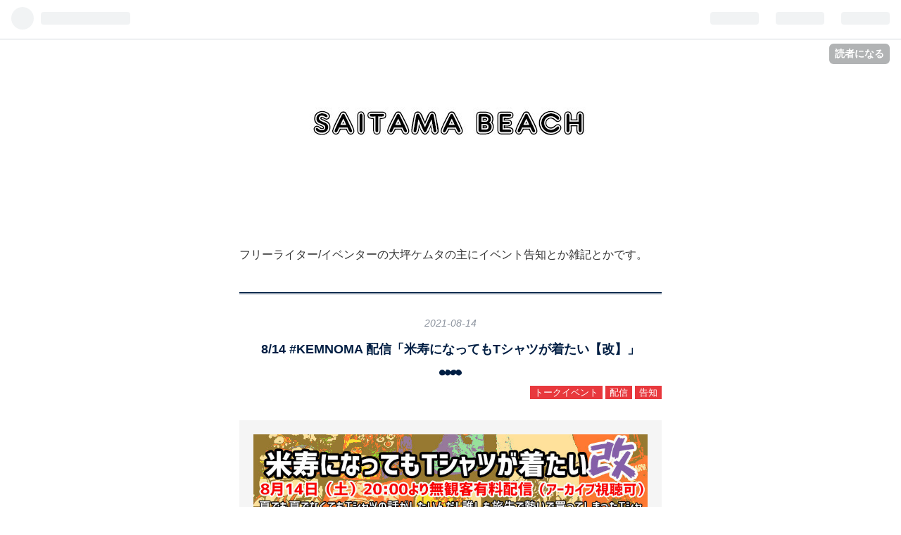

--- FILE ---
content_type: text/html; charset=utf-8
request_url: https://otb.hatenablog.jp/entry/2021/08/14/000000
body_size: 15499
content:
<!DOCTYPE html>
<html
  lang="ja"

data-admin-domain="//blog.hatena.ne.jp"
data-admin-origin="https://blog.hatena.ne.jp"
data-author="serviceanddestroy"
data-avail-langs="ja en"
data-blog="otb.hatenablog.jp"
data-blog-host="otb.hatenablog.jp"
data-blog-is-public="1"
data-blog-name="サイタマビーチ"
data-blog-owner="serviceanddestroy"
data-blog-show-ads="1"
data-blog-show-sleeping-ads="1"
data-blog-uri="https://otb.hatenablog.jp/"
data-blog-uuid="11696248318755998572"
data-blogs-uri-base="https://otb.hatenablog.jp"
data-brand="hatenablog"
data-data-layer="{&quot;hatenablog&quot;:{&quot;admin&quot;:{},&quot;analytics&quot;:{&quot;brand_property_id&quot;:&quot;&quot;,&quot;measurement_id&quot;:&quot;&quot;,&quot;non_sampling_property_id&quot;:&quot;&quot;,&quot;property_id&quot;:&quot;UA-42889507-1&quot;,&quot;separated_property_id&quot;:&quot;UA-29716941-17&quot;},&quot;blog&quot;:{&quot;blog_id&quot;:&quot;11696248318755998572&quot;,&quot;content_seems_japanese&quot;:&quot;true&quot;,&quot;disable_ads&quot;:&quot;blog_ad_policy&quot;,&quot;enable_ads&quot;:&quot;false&quot;,&quot;enable_keyword_link&quot;:&quot;true&quot;,&quot;entry_show_footer_related_entries&quot;:&quot;true&quot;,&quot;force_pc_view&quot;:&quot;false&quot;,&quot;is_public&quot;:&quot;true&quot;,&quot;is_responsive_view&quot;:&quot;false&quot;,&quot;is_sleeping&quot;:&quot;true&quot;,&quot;lang&quot;:&quot;ja&quot;,&quot;name&quot;:&quot;\u30b5\u30a4\u30bf\u30de\u30d3\u30fc\u30c1&quot;,&quot;owner_name&quot;:&quot;serviceanddestroy&quot;,&quot;uri&quot;:&quot;https://otb.hatenablog.jp/&quot;},&quot;brand&quot;:&quot;hatenablog&quot;,&quot;page_id&quot;:&quot;entry&quot;,&quot;permalink_entry&quot;:{&quot;author_name&quot;:&quot;serviceanddestroy&quot;,&quot;categories&quot;:&quot;\u30c8\u30fc\u30af\u30a4\u30d9\u30f3\u30c8\t\u914d\u4fe1\t\u544a\u77e5&quot;,&quot;character_count&quot;:460,&quot;date&quot;:&quot;2021-08-14&quot;,&quot;entry_id&quot;:&quot;26006613793341020&quot;,&quot;first_category&quot;:&quot;\u30c8\u30fc\u30af\u30a4\u30d9\u30f3\u30c8&quot;,&quot;hour&quot;:&quot;0&quot;,&quot;title&quot;:&quot;8/14 #KEMNOMA \u914d\u4fe1\u300c\u7c73\u5bff\u306b\u306a\u3063\u3066\u3082T\u30b7\u30e3\u30c4\u304c\u7740\u305f\u3044\u3010\u6539\u3011\u300d&quot;,&quot;uri&quot;:&quot;https://otb.hatenablog.jp/entry/2021/08/14/000000&quot;},&quot;pro&quot;:&quot;free&quot;,&quot;router_type&quot;:&quot;blogs&quot;}}"
data-device="pc"
data-dont-recommend-pro="false"
data-global-domain="https://hatena.blog"
data-globalheader-color="b"
data-globalheader-type="pc"
data-has-touch-view="1"
data-help-url="https://help.hatenablog.com"
data-page="entry"
data-parts-domain="https://hatenablog-parts.com"
data-plus-available=""
data-pro="false"
data-router-type="blogs"
data-sentry-dsn="https://03a33e4781a24cf2885099fed222b56d@sentry.io/1195218"
data-sentry-environment="production"
data-sentry-sample-rate="0.1"
data-static-domain="https://cdn.blog.st-hatena.com"
data-version="ce040fcbad0d42a5e1cae88990dad0"




  data-initial-state="{}"

  >
  <head prefix="og: http://ogp.me/ns# fb: http://ogp.me/ns/fb# article: http://ogp.me/ns/article#">

  

  
  <meta name="viewport" content="width=device-width, initial-scale=1.0" />


  


  

  <meta name="robots" content="max-image-preview:large" />


  <meta charset="utf-8"/>
  <meta http-equiv="X-UA-Compatible" content="IE=7; IE=9; IE=10; IE=11" />
  <title>8/14 #KEMNOMA 配信「米寿になってもTシャツが着たい【改】」 - サイタマビーチ</title>

  
  <link rel="canonical" href="https://otb.hatenablog.jp/entry/2021/08/14/000000"/>



  

<meta itemprop="name" content="8/14 #KEMNOMA 配信「米寿になってもTシャツが着たい【改】」 - サイタマビーチ"/>

  <meta itemprop="image" content="https://cdn.image.st-hatena.com/image/scale/41f81a5914b0078c6eb08396035ecfdd09602b96/backend=imagemagick;version=1;width=1300/https%3A%2F%2Fcdn-ak.f.st-hatena.com%2Fimages%2Ffotolife%2Fs%2Fserviceanddestroy%2F20210803%2F20210803135003.jpg"/>


  <meta property="og:title" content="8/14 #KEMNOMA 配信「米寿になってもTシャツが着たい【改】」 - サイタマビーチ"/>
<meta property="og:type" content="article"/>
  <meta property="og:url" content="https://otb.hatenablog.jp/entry/2021/08/14/000000"/>

  <meta property="og:image" content="https://cdn.image.st-hatena.com/image/scale/41f81a5914b0078c6eb08396035ecfdd09602b96/backend=imagemagick;version=1;width=1300/https%3A%2F%2Fcdn-ak.f.st-hatena.com%2Fimages%2Ffotolife%2Fs%2Fserviceanddestroy%2F20210803%2F20210803135003.jpg"/>

<meta property="og:image:alt" content="8/14 #KEMNOMA 配信「米寿になってもTシャツが着たい【改】」 - サイタマビーチ"/>
    <meta property="og:description" content="米寿になってもTシャツが着たい【改】vol.1 【#KEMNOMA 無観客有料配信】 日時：8月14日（土）20:00より 配信チケット：1800円（アーカイブ2週間保存予定） https://twitcasting.tv/kemta/shopcart/92656 出演：高橋ヨシキ（アートディレクター／映画ライター／サタニスト）、てらさわホーク（映画ライター） 進行・配信制作：大坪ケムタ（ライター／イベンター／ #KEMNOMA） 誰しも旅先で勢いで買ってしまったTシャツ、ボロボロになっても捨てられないTシャツがある……YouTubeでじわっと続けていたTシャツマニアたちに見せたいヤバいブツを…" />
<meta property="og:site_name" content="サイタマビーチ"/>

  <meta property="article:published_time" content="2021-08-13T15:00:00Z" />

    <meta property="article:tag" content="トークイベント" />
    <meta property="article:tag" content="配信" />
    <meta property="article:tag" content="告知" />
      <meta name="twitter:card"  content="summary_large_image" />
    <meta name="twitter:image" content="https://cdn.image.st-hatena.com/image/scale/41f81a5914b0078c6eb08396035ecfdd09602b96/backend=imagemagick;version=1;width=1300/https%3A%2F%2Fcdn-ak.f.st-hatena.com%2Fimages%2Ffotolife%2Fs%2Fserviceanddestroy%2F20210803%2F20210803135003.jpg" />  <meta name="twitter:title" content="8/14 #KEMNOMA 配信「米寿になってもTシャツが着たい【改】」 - サイタマビーチ" />    <meta name="twitter:description" content="米寿になってもTシャツが着たい【改】vol.1 【#KEMNOMA 無観客有料配信】 日時：8月14日（土）20:00より 配信チケット：1800円（アーカイブ2週間保存予定） https://twitcasting.tv/kemta/shopcart/92656 出演：高橋ヨシキ（アートディレクター／映画ライター／サ…" />  <meta name="twitter:app:name:iphone" content="はてなブログアプリ" />
  <meta name="twitter:app:id:iphone" content="583299321" />
  <meta name="twitter:app:url:iphone" content="hatenablog:///open?uri=https%3A%2F%2Fotb.hatenablog.jp%2Fentry%2F2021%2F08%2F14%2F000000" />  <meta name="twitter:site" content="@kemta" />
  
    <meta name="description" content="米寿になってもTシャツが着たい【改】vol.1 【#KEMNOMA 無観客有料配信】 日時：8月14日（土）20:00より 配信チケット：1800円（アーカイブ2週間保存予定） https://twitcasting.tv/kemta/shopcart/92656 出演：高橋ヨシキ（アートディレクター／映画ライター／サタニスト）、てらさわホーク（映画ライター） 進行・配信制作：大坪ケムタ（ライター／イベンター／ #KEMNOMA） 誰しも旅先で勢いで買ってしまったTシャツ、ボロボロになっても捨てられないTシャツがある……YouTubeでじわっと続けていたTシャツマニアたちに見せたいヤバいブツを…" />


  
<script
  id="embed-gtm-data-layer-loader"
  data-data-layer-page-specific="{&quot;hatenablog&quot;:{&quot;blogs_permalink&quot;:{&quot;is_author_pro&quot;:&quot;false&quot;,&quot;is_blog_sleeping&quot;:&quot;true&quot;,&quot;blog_afc_issued&quot;:&quot;true&quot;,&quot;entry_afc_issued&quot;:&quot;false&quot;,&quot;has_related_entries_with_elasticsearch&quot;:&quot;true&quot;}}}"
>
(function() {
  function loadDataLayer(elem, attrName) {
    if (!elem) { return {}; }
    var json = elem.getAttribute(attrName);
    if (!json) { return {}; }
    return JSON.parse(json);
  }

  var globalVariables = loadDataLayer(
    document.documentElement,
    'data-data-layer'
  );
  var pageSpecificVariables = loadDataLayer(
    document.getElementById('embed-gtm-data-layer-loader'),
    'data-data-layer-page-specific'
  );

  var variables = [globalVariables, pageSpecificVariables];

  if (!window.dataLayer) {
    window.dataLayer = [];
  }

  for (var i = 0; i < variables.length; i++) {
    window.dataLayer.push(variables[i]);
  }
})();
</script>

<!-- Google Tag Manager -->
<script>(function(w,d,s,l,i){w[l]=w[l]||[];w[l].push({'gtm.start':
new Date().getTime(),event:'gtm.js'});var f=d.getElementsByTagName(s)[0],
j=d.createElement(s),dl=l!='dataLayer'?'&l='+l:'';j.async=true;j.src=
'https://www.googletagmanager.com/gtm.js?id='+i+dl;f.parentNode.insertBefore(j,f);
})(window,document,'script','dataLayer','GTM-P4CXTW');</script>
<!-- End Google Tag Manager -->











  <link rel="shortcut icon" href="https://otb.hatenablog.jp/icon/favicon">
<link rel="apple-touch-icon" href="https://otb.hatenablog.jp/icon/touch">
<link rel="icon" sizes="192x192" href="https://otb.hatenablog.jp/icon/link">

  

<link rel="alternate" type="application/atom+xml" title="Atom" href="https://otb.hatenablog.jp/feed"/>
<link rel="alternate" type="application/rss+xml" title="RSS2.0" href="https://otb.hatenablog.jp/rss"/>

  <link rel="alternate" type="application/json+oembed" href="https://hatena.blog/oembed?url=https%3A%2F%2Fotb.hatenablog.jp%2Fentry%2F2021%2F08%2F14%2F000000&amp;format=json" title="oEmbed Profile of 8/14 #KEMNOMA 配信「米寿になってもTシャツが着たい【改】」"/>
<link rel="alternate" type="text/xml+oembed" href="https://hatena.blog/oembed?url=https%3A%2F%2Fotb.hatenablog.jp%2Fentry%2F2021%2F08%2F14%2F000000&amp;format=xml" title="oEmbed Profile of 8/14 #KEMNOMA 配信「米寿になってもTシャツが着たい【改】」"/>
  
  <link rel="author" href="http://www.hatena.ne.jp/serviceanddestroy/">

  

  
      <link rel="preload" href="https://cdn-ak.f.st-hatena.com/images/fotolife/s/serviceanddestroy/20180613/20180613021844.jpg" as="image"/>


  
    
<link rel="stylesheet" type="text/css" href="https://cdn.blog.st-hatena.com/css/blog.css?version=ce040fcbad0d42a5e1cae88990dad0"/>

    
  <link rel="stylesheet" type="text/css" href="https://usercss.blog.st-hatena.com/blog_style/11696248318755998572/0890d58adc34a4b4d1bb0f1eae17cc6673314c9d"/>
  
  

  

  
<script> </script>

  
<style>
  div#google_afc_user,
  div.google-afc-user-container,
  div.google_afc_image,
  div.google_afc_blocklink {
      display: block !important;
  }
</style>


  
    <script src="https://cdn.pool.st-hatena.com/valve/valve.js" async></script>
<script id="test-valve-definition">
  var valve = window.valve || [];

  valve.push(function(v) {
    
    

    v.config({
      service: 'blog',
      content: {
        result: 'ng',
        documentIds: ["blog:entry:26006613793341020"]
      }
    });
    v.defineDFPSlot({"sizes":[[300,250],[336,280]],"slotId":"google_afc_user_container_0","unit":"/4374287/blo_pc_com_6_3328_0_no"});    v.defineDFPSlot({"lazy":1,"sizes":{"mappings":[[[320,568],[[336,280],[300,250],"fluid"]],[[0,0],[[300,250]]]]},"slotId":"sleeping-ad-in-entry","unit":"/4374287/blog_pc_entry_sleep_in-article"});    v.defineDFPSlot({"lazy":"","sizes":[[300,250],[336,280],[468,60],"fluid"],"slotId":"google_afc_user_container_1","unit":"/4374287/blog_user"});
    v.sealDFPSlots();
  });
</script>

  

  
    <script type="application/ld+json">{"@context":"http://schema.org","@type":"Article","dateModified":"2021-08-03T13:50:54+09:00","datePublished":"2021-08-14T00:00:00+09:00","description":"米寿になってもTシャツが着たい【改】vol.1 【#KEMNOMA 無観客有料配信】 日時：8月14日（土）20:00より 配信チケット：1800円（アーカイブ2週間保存予定） https://twitcasting.tv/kemta/shopcart/92656 出演：高橋ヨシキ（アートディレクター／映画ライター／サタニスト）、てらさわホーク（映画ライター） 進行・配信制作：大坪ケムタ（ライター／イベンター／ #KEMNOMA） 誰しも旅先で勢いで買ってしまったTシャツ、ボロボロになっても捨てられないTシャツがある……YouTubeでじわっと続けていたTシャツマニアたちに見せたいヤバいブツを…","headline":"8/14 #KEMNOMA 配信「米寿になってもTシャツが着たい【改】」","image":["https://cdn-ak.f.st-hatena.com/images/fotolife/s/serviceanddestroy/20210803/20210803135003.jpg"],"mainEntityOfPage":{"@id":"https://otb.hatenablog.jp/entry/2021/08/14/000000","@type":"WebPage"}}</script>

  

  
</head>

  <body class="page-entry header-image-only enable-top-editarea enable-bottom-editarea category-トークイベント category-配信 category-告知 globalheader-ng-enabled">
    

<div id="globalheader-container"
  data-brand="hatenablog"
  
  >
  <iframe id="globalheader" height="37" frameborder="0" allowTransparency="true"></iframe>
</div>


  
  
  
    <nav class="
      blog-controlls
      
    ">
      <div class="blog-controlls-blog-icon">
        <a href="https://otb.hatenablog.jp/">
          <img src="https://cdn.image.st-hatena.com/image/square/76f3c0612de1458727f5a7977eb82e433a89432e/backend=imagemagick;height=128;version=1;width=128/https%3A%2F%2Fcdn.user.blog.st-hatena.com%2Fblog_custom_icon%2F6600418%2F1528824302831302" alt="サイタマビーチ"/>
        </a>
      </div>
      <div class="blog-controlls-title">
        <a href="https://otb.hatenablog.jp/">サイタマビーチ</a>
      </div>
      <a href="https://blog.hatena.ne.jp/serviceanddestroy/otb.hatenablog.jp/subscribe?utm_medium=button&amp;utm_campaign=subscribe_blog&amp;utm_source=blogs_topright_button" class="blog-controlls-subscribe-btn test-blog-header-controlls-subscribe">
        読者になる
      </a>
    </nav>
  

  <div id="container">
    <div id="container-inner">
      <header id="blog-title" data-brand="hatenablog">
  <div id="blog-title-inner" style="background-image: url('https://cdn-ak.f.st-hatena.com/images/fotolife/s/serviceanddestroy/20180613/20180613021844.jpg'); background-position: center 0px;">
    <div id="blog-title-content">
      <h1 id="title"><a href="https://otb.hatenablog.jp/">サイタマビーチ</a></h1>
      
        <h2 id="blog-description">フリーライター／イベンターの大坪ケムタの雑記とかイベント告知とかもろもろです。</h2>
      
    </div>
  </div>
</header>

      
  <div id="top-editarea">
    フリーライター/イベンターの大坪ケムタの主にイベント告知とか雑記とかです。


  </div>


      
      




<div id="content" class="hfeed"
  
  >
  <div id="content-inner">
    <div id="wrapper">
      <div id="main">
        <div id="main-inner">
          
  <article class="entry no-entry sleeping-ads" style="display: block !important;">
    <div class="entry-inner">
      <div class="entry-content">
        
        
        <div class="variable-mobileWeb-ad">
          <div id="google_afc_user_container_0" class="sleeping-ad" style="display: block !important;"></div>
        </div>
        

        
        <p class="sleeping-ads-notice" style="display: none;">この広告は、90日以上更新していないブログに表示しています。</p>
      </div>
    </div>
  </article>


          


  


          
  
  <!-- google_ad_section_start -->
  <!-- rakuten_ad_target_begin -->
  
  
  

  

  
    
      
        <article class="entry hentry test-hentry js-entry-article date-first autopagerize_page_element chars-800 words-100 mode-hatena entry-odd" id="entry-26006613793341020" data-keyword-campaign="" data-uuid="26006613793341020" data-publication-type="entry">
  <div class="entry-inner">
    <header class="entry-header">
  
    <div class="date entry-date first">
    <a href="https://otb.hatenablog.jp/archive/2021/08/14" rel="nofollow">
      <time datetime="2021-08-13T15:00:00Z" title="2021-08-13T15:00:00Z">
        <span class="date-year">2021</span><span class="hyphen">-</span><span class="date-month">08</span><span class="hyphen">-</span><span class="date-day">14</span>
      </time>
    </a>
      </div>
  <h1 class="entry-title">
  <a href="https://otb.hatenablog.jp/entry/2021/08/14/000000" class="entry-title-link bookmark">8/14 #KEMNOMA 配信「米寿になってもTシャツが着たい【改】」</a>
</h1>

  
  

  <div class="entry-categories categories">
    
    <a href="https://otb.hatenablog.jp/archive/category/%E3%83%88%E3%83%BC%E3%82%AF%E3%82%A4%E3%83%99%E3%83%B3%E3%83%88" class="entry-category-link category-トークイベント">トークイベント</a>
    
    <a href="https://otb.hatenablog.jp/archive/category/%E9%85%8D%E4%BF%A1" class="entry-category-link category-配信">配信</a>
    
    <a href="https://otb.hatenablog.jp/archive/category/%E5%91%8A%E7%9F%A5" class="entry-category-link category-告知">告知</a>
    
  </div>


  

  

</header>

    


    <div class="entry-content hatenablog-entry">
  
    
    <blockquote>
        <p><span itemscope itemtype="http://schema.org/Photograph"><img src="https://cdn-ak.f.st-hatena.com/images/fotolife/s/serviceanddestroy/20210803/20210803135003.jpg" alt="f:id:serviceanddestroy:20210803135003j:plain" width="800" height="450" loading="lazy" title="" class="hatena-fotolife" itemprop="image"></span><br />
<b>米寿になってもTシャツが着たい【改】vol.1<br />
【#KEMNOMA 無観客有料配信】<br />
　<br />
日時：8月14日（土）20:00より<br />
配信チケット：1800円（<a class="keyword" href="http://d.hatena.ne.jp/keyword/%A5%A2%A1%BC%A5%AB%A5%A4%A5%D6">アーカイブ</a>2週間保存予定）<br />
<a href="https://twitcasting.tv/kemta/shopcart/92656">https://twitcasting.tv/kemta/shopcart/92656</a><br />
　<br />
出演：<a class="keyword" href="http://d.hatena.ne.jp/keyword/%B9%E2%B6%B6%A5%E8%A5%B7%A5%AD">高橋ヨシキ</a>（アートディレクター／映画ライター／サタニスト）、てらさわホーク（映画ライター） <br />
進行・配信制作：<a class="keyword" href="http://d.hatena.ne.jp/keyword/%C2%E7%C4%DA%A5%B1%A5%E0%A5%BF">大坪ケムタ</a>（ライター／イベンター／ #KEMNOMA）<br />
　<br />
誰しも旅先で勢いで買ってしまったTシャツ、ボロボロになっても捨てられないTシャツがある……<a class="keyword" href="http://d.hatena.ne.jp/keyword/YouTube">YouTube</a>でじわっと続けていたTシャツマニアたちに見せたいヤバいブツを披露してもらう配信番組「米寿になってもTシャツが着たい」が#KEMNOMAにお引越し！　一層濃いTシャツをライブな配信<a class="keyword" href="http://d.hatena.ne.jp/keyword/%A5%C8%A1%BC%A5%AF">トーク</a>でお届けします。移転一発目のゲストは映画はもちろん様々なカルチャーに造詣が深い<a class="keyword" href="http://d.hatena.ne.jp/keyword/%B9%E2%B6%B6%A5%E8%A5%B7%A5%AD">高橋ヨシキ</a>さんとてらさわホークさん！　この二人がセレクトして持ってくる思い入れＴシャツは一体何か？　<br />
　<br />
協力：Bar浮かぶ</b></p>

    </blockquote>

    
    




    

  
</div>

    
  <footer class="entry-footer">
    
    <div class="entry-tags-wrapper">
  <div class="entry-tags">  </div>
</div>

    <p class="entry-footer-section track-inview-by-gtm" data-gtm-track-json="{&quot;area&quot;: &quot;finish_reading&quot;}">
  <span class="author vcard"><span class="fn" data-load-nickname="1" data-user-name="serviceanddestroy" >serviceanddestroy</span></span>
  <span class="entry-footer-time"><a href="https://otb.hatenablog.jp/entry/2021/08/14/000000"><time data-relative datetime="2021-08-13T15:00:00Z" title="2021-08-13T15:00:00Z" class="updated">2021-08-14 00:00</time></a></span>
  
  
  
    <span class="
      entry-footer-subscribe
      
    " data-test-blog-controlls-subscribe>
      <a href="https://blog.hatena.ne.jp/serviceanddestroy/otb.hatenablog.jp/subscribe?utm_medium=button&amp;utm_campaign=subscribe_blog&amp;utm_source=blogs_entry_footer">
        読者になる
      </a>
    </span>
  
</p>

    

    
<div class="social-buttons">
  
  
    <div class="social-button-item">
      <a href="https://b.hatena.ne.jp/entry/s/otb.hatenablog.jp/entry/2021/08/14/000000" class="hatena-bookmark-button" data-hatena-bookmark-url="https://otb.hatenablog.jp/entry/2021/08/14/000000" data-hatena-bookmark-layout="vertical-balloon" data-hatena-bookmark-lang="ja" title="この記事をはてなブックマークに追加"><img src="https://b.st-hatena.com/images/entry-button/button-only.gif" alt="この記事をはてなブックマークに追加" width="20" height="20" style="border: none;" /></a>
    </div>
  
  
    <div class="social-button-item">
      <div class="fb-share-button" data-layout="box_count" data-href="https://otb.hatenablog.jp/entry/2021/08/14/000000"></div>
    </div>
  
  
    
    
    <div class="social-button-item">
      <a
          class="entry-share-button entry-share-button-twitter test-share-button-twitter"
          href="https://x.com/intent/tweet?text=8%2F14+%23KEMNOMA+%E9%85%8D%E4%BF%A1%E3%80%8C%E7%B1%B3%E5%AF%BF%E3%81%AB%E3%81%AA%E3%81%A3%E3%81%A6%E3%82%82T%E3%82%B7%E3%83%A3%E3%83%84%E3%81%8C%E7%9D%80%E3%81%9F%E3%81%84%E3%80%90%E6%94%B9%E3%80%91%E3%80%8D+-+%E3%82%B5%E3%82%A4%E3%82%BF%E3%83%9E%E3%83%93%E3%83%BC%E3%83%81&amp;url=https%3A%2F%2Fotb.hatenablog.jp%2Fentry%2F2021%2F08%2F14%2F000000"
          title="X（Twitter）で投稿する"
        ></a>
    </div>
  
  
  
  
  
  
</div>

    
  
  
    
    <div class="google-afc-image test-google-rectangle-ads">      
      
      <div id="google_afc_user_container_1" class="google-afc-user-container google_afc_blocklink2_5 google_afc_boder" data-test-unit="/4374287/blog_user"></div>
      
        <a href="http://blog.hatena.ne.jp/guide/pro" class="open-pro-modal" data-guide-pro-modal-ad-url="https://hatena.blog/guide/pro/modal/ad">広告を非表示にする</a>
      
    </div>
  
  


    <div class="customized-footer">
      

        

          <div class="entry-footer-modules" id="entry-footer-secondary-modules">      
<div class="hatena-module hatena-module-related-entries" >
      
  <!-- Hatena-Epic-has-related-entries-with-elasticsearch:true -->
  <div class="hatena-module-title">
    関連記事
  </div>
  <div class="hatena-module-body">
    <ul class="related-entries hatena-urllist urllist-with-thumbnails">
  
  
    
    <li class="urllist-item related-entries-item">
      <div class="urllist-item-inner related-entries-item-inner">
        
          
                      <a class="urllist-image-link related-entries-image-link" href="https://otb.hatenablog.jp/entry/2021/10/27/000000">
  <img alt="10/27 #KEMNOMA 無料配信「『芸術家・今井次郎』公開記念配信トーク 「今井次郎＝JIROX」っていったい何なんだ!?」" src="https://cdn.image.st-hatena.com/image/square/626145293841e977f066a6038a635fed01922b12/backend=imagemagick;height=100;version=1;width=100/https%3A%2F%2Fcdn-ak.f.st-hatena.com%2Fimages%2Ffotolife%2Fs%2Fserviceanddestroy%2F20211014%2F20211014102724.jpg" class="urllist-image related-entries-image" title="10/27 #KEMNOMA 無料配信「『芸術家・今井次郎』公開記念配信トーク 「今井次郎＝JIROX」っていったい何なんだ!?」" width="100" height="100" loading="lazy">
</a>
            <div class="urllist-date-link related-entries-date-link">
  <a href="https://otb.hatenablog.jp/archive/2021/10/27" rel="nofollow">
    <time datetime="2021-10-26T15:00:00Z" title="2021年10月27日">
      2021-10-27
    </time>
  </a>
</div>

          <a href="https://otb.hatenablog.jp/entry/2021/10/27/000000" class="urllist-title-link related-entries-title-link  urllist-title related-entries-title">10/27 #KEMNOMA 無料配信「『芸術家・今井次郎』公開記念配信トーク 「今井次郎＝JIRO…</a>




          
          

                      <div class="urllist-entry-body related-entries-entry-body">『芸術家・今井次郎』公開記念配信トーク 「今井次郎＝JIROX」…</div>
      </div>
    </li>
  
    
    <li class="urllist-item related-entries-item">
      <div class="urllist-item-inner related-entries-item-inner">
        
          
                      <a class="urllist-image-link related-entries-image-link" href="https://otb.hatenablog.jp/entry/2021/09/03/000000">
  <img alt="9/3 #KEMNOMA 配信「米寿になってもTシャツが着たい【改】vol.2」" src="https://cdn.image.st-hatena.com/image/square/399cfacce8acaecb635186e090e67332d0b14a5b/backend=imagemagick;height=100;version=1;width=100/https%3A%2F%2Fcdn-ak.f.st-hatena.com%2Fimages%2Ffotolife%2Fs%2Fserviceanddestroy%2F20210825%2F20210825112030.jpg" class="urllist-image related-entries-image" title="9/3 #KEMNOMA 配信「米寿になってもTシャツが着たい【改】vol.2」" width="100" height="100" loading="lazy">
</a>
            <div class="urllist-date-link related-entries-date-link">
  <a href="https://otb.hatenablog.jp/archive/2021/09/03" rel="nofollow">
    <time datetime="2021-09-02T15:00:00Z" title="2021年9月3日">
      2021-09-03
    </time>
  </a>
</div>

          <a href="https://otb.hatenablog.jp/entry/2021/09/03/000000" class="urllist-title-link related-entries-title-link  urllist-title related-entries-title">9/3 #KEMNOMA 配信「米寿になってもTシャツが着たい【改】vol.2」</a>




          
          

                      <div class="urllist-entry-body related-entries-entry-body">米寿になってもTシャツが着たい【改】vol.2 【#KEMNOMA 無観客…</div>
      </div>
    </li>
  
    
    <li class="urllist-item related-entries-item">
      <div class="urllist-item-inner related-entries-item-inner">
        
          
                      <a class="urllist-image-link related-entries-image-link" href="https://otb.hatenablog.jp/entry/2021/08/20/000000">
  <img alt="8/20 #KEMNOMA 配信「掟さんが安田さんちにすごい量のエロ本を見に行く配信」" src="https://cdn.image.st-hatena.com/image/square/51c8e20def64c3b4d5cf093a3f5ddb2e862db5c6/backend=imagemagick;height=100;version=1;width=100/https%3A%2F%2Fcdn-ak.f.st-hatena.com%2Fimages%2Ffotolife%2Fs%2Fserviceanddestroy%2F20210825%2F20210825112420.jpg" class="urllist-image related-entries-image" title="8/20 #KEMNOMA 配信「掟さんが安田さんちにすごい量のエロ本を見に行く配信」" width="100" height="100" loading="lazy">
</a>
            <div class="urllist-date-link related-entries-date-link">
  <a href="https://otb.hatenablog.jp/archive/2021/08/20" rel="nofollow">
    <time datetime="2021-08-19T15:00:00Z" title="2021年8月20日">
      2021-08-20
    </time>
  </a>
</div>

          <a href="https://otb.hatenablog.jp/entry/2021/08/20/000000" class="urllist-title-link related-entries-title-link  urllist-title related-entries-title">8/20 #KEMNOMA 配信「掟さんが安田さんちにすごい量のエロ本を見に行く配信」</a>




          
          

                      <div class="urllist-entry-body related-entries-entry-body">掟さんが安田さんちにすごい量のエロ本を見に行く配信 【#KEMNO…</div>
      </div>
    </li>
  
    
    <li class="urllist-item related-entries-item">
      <div class="urllist-item-inner related-entries-item-inner">
        
          
                      <a class="urllist-image-link related-entries-image-link" href="https://otb.hatenablog.jp/entry/2021/07/24/000000">
  <img alt="7/24 #KEMNOMA 無料配信「いのうえさきこ×菊池真理子エッセイ漫画家対談『モヤモヤから生まれたエッセイ漫画』」" src="https://cdn.image.st-hatena.com/image/square/aeebbae505020abdab78e9174636e812018fdb17/backend=imagemagick;height=100;version=1;width=100/https%3A%2F%2Fcdn-ak.f.st-hatena.com%2Fimages%2Ffotolife%2Fs%2Fserviceanddestroy%2F20210709%2F20210709105703.jpg" class="urllist-image related-entries-image" title="7/24 #KEMNOMA 無料配信「いのうえさきこ×菊池真理子エッセイ漫画家対談『モヤモヤから生まれたエッセイ漫画』」" width="100" height="100" loading="lazy">
</a>
            <div class="urllist-date-link related-entries-date-link">
  <a href="https://otb.hatenablog.jp/archive/2021/07/24" rel="nofollow">
    <time datetime="2021-07-23T15:00:00Z" title="2021年7月24日">
      2021-07-24
    </time>
  </a>
</div>

          <a href="https://otb.hatenablog.jp/entry/2021/07/24/000000" class="urllist-title-link related-entries-title-link  urllist-title related-entries-title">7/24 #KEMNOMA 無料配信「いのうえさきこ×菊池真理子エッセイ漫画家対談『モヤモヤから生ま…</a>




          
          

                      <div class="urllist-entry-body related-entries-entry-body">いのうえさきこ×菊池真理子エッセイ漫画家対談「モヤモヤから生…</div>
      </div>
    </li>
  
    
    <li class="urllist-item related-entries-item">
      <div class="urllist-item-inner related-entries-item-inner">
        
          
                      <a class="urllist-image-link related-entries-image-link" href="https://otb.hatenablog.jp/entry/2021/07/14/000000">
  <img alt="7/14 #KEMNOMA 無料配信「『迷子になった拳』全国上映御礼企画 戦いをshootする男たち 今田哲史×今成夢人対談」" src="https://cdn.image.st-hatena.com/image/square/b32d622a69d12e01cccdb60528fd5a9b8246e0f1/backend=imagemagick;height=100;version=1;width=100/https%3A%2F%2Fcdn-ak.f.st-hatena.com%2Fimages%2Ffotolife%2Fs%2Fserviceanddestroy%2F20210630%2F20210630214507.jpg" class="urllist-image related-entries-image" title="7/14 #KEMNOMA 無料配信「『迷子になった拳』全国上映御礼企画 戦いをshootする男たち 今田哲史×今成夢人対談」" width="100" height="100" loading="lazy">
</a>
            <div class="urllist-date-link related-entries-date-link">
  <a href="https://otb.hatenablog.jp/archive/2021/07/14" rel="nofollow">
    <time datetime="2021-07-13T15:00:00Z" title="2021年7月14日">
      2021-07-14
    </time>
  </a>
</div>

          <a href="https://otb.hatenablog.jp/entry/2021/07/14/000000" class="urllist-title-link related-entries-title-link  urllist-title related-entries-title">7/14 #KEMNOMA 無料配信「『迷子になった拳』全国上映御礼企画 戦いをshootする男たち…</a>




          
          

                      <div class="urllist-entry-body related-entries-entry-body">『迷子になった拳』全国上映御礼企画 戦いをshootする男たち 今…</div>
      </div>
    </li>
  
</ul>

  </div>
</div>
  </div>
        

      
    </div>
    

  </footer>

  </div>
</article>

      
      
    
  

  
  <!-- rakuten_ad_target_end -->
  <!-- google_ad_section_end -->
  
  
  
  <div class="pager pager-permalink permalink">
    
      
      <span class="pager-prev">
        <a href="https://otb.hatenablog.jp/entry/2021/08/17/000000" rel="prev">
          <span class="pager-arrow">&laquo; </span>
          8/17 #KEMNOMA 配信「アイドルだってアダ…
        </a>
      </span>
    
    
      
      <span class="pager-next">
        <a href="https://otb.hatenablog.jp/entry/2021/08/11/000000" rel="next">
          8/11 #KEMNOMA 配信「わたしの東京と上京…
          <span class="pager-arrow"> &raquo;</span>
        </a>
      </span>
    
  </div>


  



        </div>
      </div>

      <aside id="box1">
  <div id="box1-inner">
  </div>
</aside>

    </div><!-- #wrapper -->

    
<aside id="box2">
  
  <div id="box2-inner">
    
      

<div class="hatena-module hatena-module-profile">
  <div class="hatena-module-title">
    プロフィール
  </div>
  <div class="hatena-module-body">
    
    <a href="https://otb.hatenablog.jp/about" class="profile-icon-link">
      <img src="https://cdn.profile-image.st-hatena.com/users/serviceanddestroy/profile.png"
      alt="id:serviceanddestroy" class="profile-icon" />
    </a>
    

    
    <span class="id">
      <a href="https://otb.hatenablog.jp/about" class="hatena-id-link"><span data-load-nickname="1" data-user-name="serviceanddestroy">id:serviceanddestroy</span></a>
      
  
  


    </span>
    

    

    
    <div class="profile-description">
      <p>フリーライターの大坪ケムタの雑記とかイベントとかもろもろです。連絡はotsubootsuboアットマークgmail.comまでお願いいたします。</p>

    </div>
    

    
      <div class="hatena-follow-button-box btn-subscribe js-hatena-follow-button-box"
  
  >

  <a href="#" class="hatena-follow-button js-hatena-follow-button">
    <span class="subscribing">
      <span class="foreground">読者です</span>
      <span class="background">読者をやめる</span>
    </span>
    <span class="unsubscribing" data-track-name="profile-widget-subscribe-button" data-track-once>
      <span class="foreground">読者になる</span>
      <span class="background">読者になる</span>
    </span>
  </a>
  <div class="subscription-count-box js-subscription-count-box">
    <i></i>
    <u></u>
    <span class="subscription-count js-subscription-count">
    </span>
  </div>
</div>

    

    

    <div class="profile-about">
      <a href="https://otb.hatenablog.jp/about">このブログについて</a>
    </div>

  </div>
</div>

    
      <div class="hatena-module hatena-module-links">
  <div class="hatena-module-title">
    リンク
  </div>
  <div class="hatena-module-body">
    <ul class="hatena-urllist">
      
        <li>
          <a href="https://twitter.com/kemta">twitter</a>
        </li>
      
        <li>
          <a href="https://www.facebook.com/bakaav">FACEBOOK Page</a>
        </li>
      
        <li>
          <a href="https://instagram.com/kemtaotsubo/">Instagram</a>
        </li>
      
    </ul>
  </div>
</div>

    
      <div class="hatena-module hatena-module-recent-entries ">
  <div class="hatena-module-title">
    <a href="https://otb.hatenablog.jp/archive">
      最新記事
    </a>
  </div>
  <div class="hatena-module-body">
    <ul class="recent-entries hatena-urllist ">
  
  
    
    <li class="urllist-item recent-entries-item">
      <div class="urllist-item-inner recent-entries-item-inner">
        
          
          
          <a href="https://otb.hatenablog.jp/entry/2022/12/31/000000" class="urllist-title-link recent-entries-title-link  urllist-title recent-entries-title">大坪ケムタ担当イベントはこちらからご覧ください2022</a>




          
          

                </div>
    </li>
  
    
    <li class="urllist-item recent-entries-item">
      <div class="urllist-item-inner recent-entries-item-inner">
        
          
          
          <a href="https://otb.hatenablog.jp/entry/2022/03/18/000000" class="urllist-title-link recent-entries-title-link  urllist-title recent-entries-title">3/18阿佐ヶ谷ロフトA「安田理央文化センターVol.1 『昭和裏ビデオナイト』」</a>




          
          

                </div>
    </li>
  
    
    <li class="urllist-item recent-entries-item">
      <div class="urllist-item-inner recent-entries-item-inner">
        
          
          
          <a href="https://otb.hatenablog.jp/entry/2022/03/10/000000" class="urllist-title-link recent-entries-title-link  urllist-title recent-entries-title">3/10阿佐ヶ谷ロフト＆配信「アイドルだってアダルトビデオを語りたい！vol.2」</a>




          
          

                </div>
    </li>
  
    
    <li class="urllist-item recent-entries-item">
      <div class="urllist-item-inner recent-entries-item-inner">
        
          
          
          <a href="https://otb.hatenablog.jp/entry/2022/03/01/000000" class="urllist-title-link recent-entries-title-link  urllist-title recent-entries-title">3/1新宿ロックカフェロフト＋配信「田家大知・齊藤州一の新時代ガールズユニット論」</a>




          
          

                </div>
    </li>
  
    
    <li class="urllist-item recent-entries-item">
      <div class="urllist-item-inner recent-entries-item-inner">
        
          
          
          <a href="https://otb.hatenablog.jp/entry/2022/02/17/000000" class="urllist-title-link recent-entries-title-link  urllist-title recent-entries-title">2/17阿佐ヶ谷ロフトA「内山結愛のB2BtoU（バックトゥバックトゥユー）vol.3」</a>




          
          

                </div>
    </li>
  
    
    <li class="urllist-item recent-entries-item">
      <div class="urllist-item-inner recent-entries-item-inner">
        
          
          
          <a href="https://otb.hatenablog.jp/entry/2022/02/09/000000" class="urllist-title-link recent-entries-title-link  urllist-title recent-entries-title">2/9新宿ROCK CAFE LOFT＋配信「ゲームの話がしたいんだvol.1「セガの話」」</a>




          
          

                </div>
    </li>
  
    
    <li class="urllist-item recent-entries-item">
      <div class="urllist-item-inner recent-entries-item-inner">
        
          
          
          <a href="https://otb.hatenablog.jp/entry/2022/02/08/000000" class="urllist-title-link recent-entries-title-link  urllist-title recent-entries-title">2/8阿佐ヶ谷ロフトA＋配信「踊る！アイドル御殿２ ～アイドル（に限らず）ダンスをじっくり考える宴～」</a>




          
          

                </div>
    </li>
  
    
    <li class="urllist-item recent-entries-item">
      <div class="urllist-item-inner recent-entries-item-inner">
        
          
          
          <a href="https://otb.hatenablog.jp/entry/2022/02/07/000000" class="urllist-title-link recent-entries-title-link  urllist-title recent-entries-title">2/7阿佐ヶ谷ロフトA＋配信「わたしがいちばんオタクだったころ」</a>




          
          

                </div>
    </li>
  
    
    <li class="urllist-item recent-entries-item">
      <div class="urllist-item-inner recent-entries-item-inner">
        
          
          
          <a href="https://otb.hatenablog.jp/entry/2022/02/03/000000" class="urllist-title-link recent-entries-title-link  urllist-title recent-entries-title">2/3新宿ロフトプラスワン＋配信「新宿歌舞伎町の少女フィクション＆ノンフィクション 松永天馬×佐々木チワワ対談トーク」</a>




          
          

                </div>
    </li>
  
    
    <li class="urllist-item recent-entries-item">
      <div class="urllist-item-inner recent-entries-item-inner">
        
          
          
          <a href="https://otb.hatenablog.jp/entry/2022/02/01/000000" class="urllist-title-link recent-entries-title-link  urllist-title recent-entries-title">2/1阿佐ヶ谷ロフトA＋配信「マンガディグトークvol.７ 『美周郎がはなれない』を広めたい！！」</a>




          
          

                </div>
    </li>
  
</ul>

      </div>
</div>

    
      

<div class="hatena-module hatena-module-archive" data-archive-type="default" data-archive-url="https://otb.hatenablog.jp/archive">
  <div class="hatena-module-title">
    <a href="https://otb.hatenablog.jp/archive">月別アーカイブ</a>
  </div>
  <div class="hatena-module-body">
    
      
        <ul class="hatena-urllist">
          
            <li class="archive-module-year archive-module-year-hidden" data-year="2022">
              <div class="archive-module-button">
                <span class="archive-module-hide-button">▼</span>
                <span class="archive-module-show-button">▶</span>
              </div>
              <a href="https://otb.hatenablog.jp/archive/2022" class="archive-module-year-title archive-module-year-2022">
                2022
              </a>
              <ul class="archive-module-months">
                
                  <li class="archive-module-month">
                    <a href="https://otb.hatenablog.jp/archive/2022/12" class="archive-module-month-title archive-module-month-2022-12">
                      2022 / 12
                    </a>
                  </li>
                
                  <li class="archive-module-month">
                    <a href="https://otb.hatenablog.jp/archive/2022/03" class="archive-module-month-title archive-module-month-2022-3">
                      2022 / 3
                    </a>
                  </li>
                
                  <li class="archive-module-month">
                    <a href="https://otb.hatenablog.jp/archive/2022/02" class="archive-module-month-title archive-module-month-2022-2">
                      2022 / 2
                    </a>
                  </li>
                
                  <li class="archive-module-month">
                    <a href="https://otb.hatenablog.jp/archive/2022/01" class="archive-module-month-title archive-module-month-2022-1">
                      2022 / 1
                    </a>
                  </li>
                
              </ul>
            </li>
          
            <li class="archive-module-year archive-module-year-hidden" data-year="2021">
              <div class="archive-module-button">
                <span class="archive-module-hide-button">▼</span>
                <span class="archive-module-show-button">▶</span>
              </div>
              <a href="https://otb.hatenablog.jp/archive/2021" class="archive-module-year-title archive-module-year-2021">
                2021
              </a>
              <ul class="archive-module-months">
                
                  <li class="archive-module-month">
                    <a href="https://otb.hatenablog.jp/archive/2021/12" class="archive-module-month-title archive-module-month-2021-12">
                      2021 / 12
                    </a>
                  </li>
                
                  <li class="archive-module-month">
                    <a href="https://otb.hatenablog.jp/archive/2021/11" class="archive-module-month-title archive-module-month-2021-11">
                      2021 / 11
                    </a>
                  </li>
                
                  <li class="archive-module-month">
                    <a href="https://otb.hatenablog.jp/archive/2021/10" class="archive-module-month-title archive-module-month-2021-10">
                      2021 / 10
                    </a>
                  </li>
                
                  <li class="archive-module-month">
                    <a href="https://otb.hatenablog.jp/archive/2021/09" class="archive-module-month-title archive-module-month-2021-9">
                      2021 / 9
                    </a>
                  </li>
                
                  <li class="archive-module-month">
                    <a href="https://otb.hatenablog.jp/archive/2021/08" class="archive-module-month-title archive-module-month-2021-8">
                      2021 / 8
                    </a>
                  </li>
                
                  <li class="archive-module-month">
                    <a href="https://otb.hatenablog.jp/archive/2021/07" class="archive-module-month-title archive-module-month-2021-7">
                      2021 / 7
                    </a>
                  </li>
                
                  <li class="archive-module-month">
                    <a href="https://otb.hatenablog.jp/archive/2021/06" class="archive-module-month-title archive-module-month-2021-6">
                      2021 / 6
                    </a>
                  </li>
                
                  <li class="archive-module-month">
                    <a href="https://otb.hatenablog.jp/archive/2021/05" class="archive-module-month-title archive-module-month-2021-5">
                      2021 / 5
                    </a>
                  </li>
                
                  <li class="archive-module-month">
                    <a href="https://otb.hatenablog.jp/archive/2021/04" class="archive-module-month-title archive-module-month-2021-4">
                      2021 / 4
                    </a>
                  </li>
                
                  <li class="archive-module-month">
                    <a href="https://otb.hatenablog.jp/archive/2021/03" class="archive-module-month-title archive-module-month-2021-3">
                      2021 / 3
                    </a>
                  </li>
                
                  <li class="archive-module-month">
                    <a href="https://otb.hatenablog.jp/archive/2021/02" class="archive-module-month-title archive-module-month-2021-2">
                      2021 / 2
                    </a>
                  </li>
                
                  <li class="archive-module-month">
                    <a href="https://otb.hatenablog.jp/archive/2021/01" class="archive-module-month-title archive-module-month-2021-1">
                      2021 / 1
                    </a>
                  </li>
                
              </ul>
            </li>
          
            <li class="archive-module-year archive-module-year-hidden" data-year="2020">
              <div class="archive-module-button">
                <span class="archive-module-hide-button">▼</span>
                <span class="archive-module-show-button">▶</span>
              </div>
              <a href="https://otb.hatenablog.jp/archive/2020" class="archive-module-year-title archive-module-year-2020">
                2020
              </a>
              <ul class="archive-module-months">
                
                  <li class="archive-module-month">
                    <a href="https://otb.hatenablog.jp/archive/2020/12" class="archive-module-month-title archive-module-month-2020-12">
                      2020 / 12
                    </a>
                  </li>
                
                  <li class="archive-module-month">
                    <a href="https://otb.hatenablog.jp/archive/2020/11" class="archive-module-month-title archive-module-month-2020-11">
                      2020 / 11
                    </a>
                  </li>
                
                  <li class="archive-module-month">
                    <a href="https://otb.hatenablog.jp/archive/2020/10" class="archive-module-month-title archive-module-month-2020-10">
                      2020 / 10
                    </a>
                  </li>
                
                  <li class="archive-module-month">
                    <a href="https://otb.hatenablog.jp/archive/2020/09" class="archive-module-month-title archive-module-month-2020-9">
                      2020 / 9
                    </a>
                  </li>
                
                  <li class="archive-module-month">
                    <a href="https://otb.hatenablog.jp/archive/2020/08" class="archive-module-month-title archive-module-month-2020-8">
                      2020 / 8
                    </a>
                  </li>
                
                  <li class="archive-module-month">
                    <a href="https://otb.hatenablog.jp/archive/2020/07" class="archive-module-month-title archive-module-month-2020-7">
                      2020 / 7
                    </a>
                  </li>
                
                  <li class="archive-module-month">
                    <a href="https://otb.hatenablog.jp/archive/2020/06" class="archive-module-month-title archive-module-month-2020-6">
                      2020 / 6
                    </a>
                  </li>
                
                  <li class="archive-module-month">
                    <a href="https://otb.hatenablog.jp/archive/2020/05" class="archive-module-month-title archive-module-month-2020-5">
                      2020 / 5
                    </a>
                  </li>
                
                  <li class="archive-module-month">
                    <a href="https://otb.hatenablog.jp/archive/2020/04" class="archive-module-month-title archive-module-month-2020-4">
                      2020 / 4
                    </a>
                  </li>
                
                  <li class="archive-module-month">
                    <a href="https://otb.hatenablog.jp/archive/2020/03" class="archive-module-month-title archive-module-month-2020-3">
                      2020 / 3
                    </a>
                  </li>
                
                  <li class="archive-module-month">
                    <a href="https://otb.hatenablog.jp/archive/2020/02" class="archive-module-month-title archive-module-month-2020-2">
                      2020 / 2
                    </a>
                  </li>
                
                  <li class="archive-module-month">
                    <a href="https://otb.hatenablog.jp/archive/2020/01" class="archive-module-month-title archive-module-month-2020-1">
                      2020 / 1
                    </a>
                  </li>
                
              </ul>
            </li>
          
            <li class="archive-module-year archive-module-year-hidden" data-year="2019">
              <div class="archive-module-button">
                <span class="archive-module-hide-button">▼</span>
                <span class="archive-module-show-button">▶</span>
              </div>
              <a href="https://otb.hatenablog.jp/archive/2019" class="archive-module-year-title archive-module-year-2019">
                2019
              </a>
              <ul class="archive-module-months">
                
                  <li class="archive-module-month">
                    <a href="https://otb.hatenablog.jp/archive/2019/12" class="archive-module-month-title archive-module-month-2019-12">
                      2019 / 12
                    </a>
                  </li>
                
                  <li class="archive-module-month">
                    <a href="https://otb.hatenablog.jp/archive/2019/11" class="archive-module-month-title archive-module-month-2019-11">
                      2019 / 11
                    </a>
                  </li>
                
                  <li class="archive-module-month">
                    <a href="https://otb.hatenablog.jp/archive/2019/10" class="archive-module-month-title archive-module-month-2019-10">
                      2019 / 10
                    </a>
                  </li>
                
                  <li class="archive-module-month">
                    <a href="https://otb.hatenablog.jp/archive/2019/09" class="archive-module-month-title archive-module-month-2019-9">
                      2019 / 9
                    </a>
                  </li>
                
                  <li class="archive-module-month">
                    <a href="https://otb.hatenablog.jp/archive/2019/08" class="archive-module-month-title archive-module-month-2019-8">
                      2019 / 8
                    </a>
                  </li>
                
                  <li class="archive-module-month">
                    <a href="https://otb.hatenablog.jp/archive/2019/07" class="archive-module-month-title archive-module-month-2019-7">
                      2019 / 7
                    </a>
                  </li>
                
                  <li class="archive-module-month">
                    <a href="https://otb.hatenablog.jp/archive/2019/06" class="archive-module-month-title archive-module-month-2019-6">
                      2019 / 6
                    </a>
                  </li>
                
                  <li class="archive-module-month">
                    <a href="https://otb.hatenablog.jp/archive/2019/05" class="archive-module-month-title archive-module-month-2019-5">
                      2019 / 5
                    </a>
                  </li>
                
                  <li class="archive-module-month">
                    <a href="https://otb.hatenablog.jp/archive/2019/04" class="archive-module-month-title archive-module-month-2019-4">
                      2019 / 4
                    </a>
                  </li>
                
                  <li class="archive-module-month">
                    <a href="https://otb.hatenablog.jp/archive/2019/03" class="archive-module-month-title archive-module-month-2019-3">
                      2019 / 3
                    </a>
                  </li>
                
                  <li class="archive-module-month">
                    <a href="https://otb.hatenablog.jp/archive/2019/02" class="archive-module-month-title archive-module-month-2019-2">
                      2019 / 2
                    </a>
                  </li>
                
                  <li class="archive-module-month">
                    <a href="https://otb.hatenablog.jp/archive/2019/01" class="archive-module-month-title archive-module-month-2019-1">
                      2019 / 1
                    </a>
                  </li>
                
              </ul>
            </li>
          
            <li class="archive-module-year archive-module-year-hidden" data-year="2018">
              <div class="archive-module-button">
                <span class="archive-module-hide-button">▼</span>
                <span class="archive-module-show-button">▶</span>
              </div>
              <a href="https://otb.hatenablog.jp/archive/2018" class="archive-module-year-title archive-module-year-2018">
                2018
              </a>
              <ul class="archive-module-months">
                
                  <li class="archive-module-month">
                    <a href="https://otb.hatenablog.jp/archive/2018/12" class="archive-module-month-title archive-module-month-2018-12">
                      2018 / 12
                    </a>
                  </li>
                
                  <li class="archive-module-month">
                    <a href="https://otb.hatenablog.jp/archive/2018/11" class="archive-module-month-title archive-module-month-2018-11">
                      2018 / 11
                    </a>
                  </li>
                
                  <li class="archive-module-month">
                    <a href="https://otb.hatenablog.jp/archive/2018/10" class="archive-module-month-title archive-module-month-2018-10">
                      2018 / 10
                    </a>
                  </li>
                
                  <li class="archive-module-month">
                    <a href="https://otb.hatenablog.jp/archive/2018/09" class="archive-module-month-title archive-module-month-2018-9">
                      2018 / 9
                    </a>
                  </li>
                
                  <li class="archive-module-month">
                    <a href="https://otb.hatenablog.jp/archive/2018/08" class="archive-module-month-title archive-module-month-2018-8">
                      2018 / 8
                    </a>
                  </li>
                
                  <li class="archive-module-month">
                    <a href="https://otb.hatenablog.jp/archive/2018/07" class="archive-module-month-title archive-module-month-2018-7">
                      2018 / 7
                    </a>
                  </li>
                
                  <li class="archive-module-month">
                    <a href="https://otb.hatenablog.jp/archive/2018/06" class="archive-module-month-title archive-module-month-2018-6">
                      2018 / 6
                    </a>
                  </li>
                
                  <li class="archive-module-month">
                    <a href="https://otb.hatenablog.jp/archive/2018/05" class="archive-module-month-title archive-module-month-2018-5">
                      2018 / 5
                    </a>
                  </li>
                
                  <li class="archive-module-month">
                    <a href="https://otb.hatenablog.jp/archive/2018/04" class="archive-module-month-title archive-module-month-2018-4">
                      2018 / 4
                    </a>
                  </li>
                
                  <li class="archive-module-month">
                    <a href="https://otb.hatenablog.jp/archive/2018/03" class="archive-module-month-title archive-module-month-2018-3">
                      2018 / 3
                    </a>
                  </li>
                
                  <li class="archive-module-month">
                    <a href="https://otb.hatenablog.jp/archive/2018/02" class="archive-module-month-title archive-module-month-2018-2">
                      2018 / 2
                    </a>
                  </li>
                
                  <li class="archive-module-month">
                    <a href="https://otb.hatenablog.jp/archive/2018/01" class="archive-module-month-title archive-module-month-2018-1">
                      2018 / 1
                    </a>
                  </li>
                
              </ul>
            </li>
          
            <li class="archive-module-year archive-module-year-hidden" data-year="2017">
              <div class="archive-module-button">
                <span class="archive-module-hide-button">▼</span>
                <span class="archive-module-show-button">▶</span>
              </div>
              <a href="https://otb.hatenablog.jp/archive/2017" class="archive-module-year-title archive-module-year-2017">
                2017
              </a>
              <ul class="archive-module-months">
                
                  <li class="archive-module-month">
                    <a href="https://otb.hatenablog.jp/archive/2017/12" class="archive-module-month-title archive-module-month-2017-12">
                      2017 / 12
                    </a>
                  </li>
                
                  <li class="archive-module-month">
                    <a href="https://otb.hatenablog.jp/archive/2017/10" class="archive-module-month-title archive-module-month-2017-10">
                      2017 / 10
                    </a>
                  </li>
                
                  <li class="archive-module-month">
                    <a href="https://otb.hatenablog.jp/archive/2017/09" class="archive-module-month-title archive-module-month-2017-9">
                      2017 / 9
                    </a>
                  </li>
                
                  <li class="archive-module-month">
                    <a href="https://otb.hatenablog.jp/archive/2017/08" class="archive-module-month-title archive-module-month-2017-8">
                      2017 / 8
                    </a>
                  </li>
                
                  <li class="archive-module-month">
                    <a href="https://otb.hatenablog.jp/archive/2017/07" class="archive-module-month-title archive-module-month-2017-7">
                      2017 / 7
                    </a>
                  </li>
                
                  <li class="archive-module-month">
                    <a href="https://otb.hatenablog.jp/archive/2017/05" class="archive-module-month-title archive-module-month-2017-5">
                      2017 / 5
                    </a>
                  </li>
                
                  <li class="archive-module-month">
                    <a href="https://otb.hatenablog.jp/archive/2017/04" class="archive-module-month-title archive-module-month-2017-4">
                      2017 / 4
                    </a>
                  </li>
                
                  <li class="archive-module-month">
                    <a href="https://otb.hatenablog.jp/archive/2017/03" class="archive-module-month-title archive-module-month-2017-3">
                      2017 / 3
                    </a>
                  </li>
                
                  <li class="archive-module-month">
                    <a href="https://otb.hatenablog.jp/archive/2017/01" class="archive-module-month-title archive-module-month-2017-1">
                      2017 / 1
                    </a>
                  </li>
                
              </ul>
            </li>
          
            <li class="archive-module-year archive-module-year-hidden" data-year="2016">
              <div class="archive-module-button">
                <span class="archive-module-hide-button">▼</span>
                <span class="archive-module-show-button">▶</span>
              </div>
              <a href="https://otb.hatenablog.jp/archive/2016" class="archive-module-year-title archive-module-year-2016">
                2016
              </a>
              <ul class="archive-module-months">
                
                  <li class="archive-module-month">
                    <a href="https://otb.hatenablog.jp/archive/2016/12" class="archive-module-month-title archive-module-month-2016-12">
                      2016 / 12
                    </a>
                  </li>
                
                  <li class="archive-module-month">
                    <a href="https://otb.hatenablog.jp/archive/2016/11" class="archive-module-month-title archive-module-month-2016-11">
                      2016 / 11
                    </a>
                  </li>
                
                  <li class="archive-module-month">
                    <a href="https://otb.hatenablog.jp/archive/2016/10" class="archive-module-month-title archive-module-month-2016-10">
                      2016 / 10
                    </a>
                  </li>
                
                  <li class="archive-module-month">
                    <a href="https://otb.hatenablog.jp/archive/2016/09" class="archive-module-month-title archive-module-month-2016-9">
                      2016 / 9
                    </a>
                  </li>
                
                  <li class="archive-module-month">
                    <a href="https://otb.hatenablog.jp/archive/2016/07" class="archive-module-month-title archive-module-month-2016-7">
                      2016 / 7
                    </a>
                  </li>
                
                  <li class="archive-module-month">
                    <a href="https://otb.hatenablog.jp/archive/2016/05" class="archive-module-month-title archive-module-month-2016-5">
                      2016 / 5
                    </a>
                  </li>
                
                  <li class="archive-module-month">
                    <a href="https://otb.hatenablog.jp/archive/2016/04" class="archive-module-month-title archive-module-month-2016-4">
                      2016 / 4
                    </a>
                  </li>
                
                  <li class="archive-module-month">
                    <a href="https://otb.hatenablog.jp/archive/2016/03" class="archive-module-month-title archive-module-month-2016-3">
                      2016 / 3
                    </a>
                  </li>
                
                  <li class="archive-module-month">
                    <a href="https://otb.hatenablog.jp/archive/2016/02" class="archive-module-month-title archive-module-month-2016-2">
                      2016 / 2
                    </a>
                  </li>
                
                  <li class="archive-module-month">
                    <a href="https://otb.hatenablog.jp/archive/2016/01" class="archive-module-month-title archive-module-month-2016-1">
                      2016 / 1
                    </a>
                  </li>
                
              </ul>
            </li>
          
            <li class="archive-module-year archive-module-year-hidden" data-year="2015">
              <div class="archive-module-button">
                <span class="archive-module-hide-button">▼</span>
                <span class="archive-module-show-button">▶</span>
              </div>
              <a href="https://otb.hatenablog.jp/archive/2015" class="archive-module-year-title archive-module-year-2015">
                2015
              </a>
              <ul class="archive-module-months">
                
                  <li class="archive-module-month">
                    <a href="https://otb.hatenablog.jp/archive/2015/12" class="archive-module-month-title archive-module-month-2015-12">
                      2015 / 12
                    </a>
                  </li>
                
                  <li class="archive-module-month">
                    <a href="https://otb.hatenablog.jp/archive/2015/11" class="archive-module-month-title archive-module-month-2015-11">
                      2015 / 11
                    </a>
                  </li>
                
                  <li class="archive-module-month">
                    <a href="https://otb.hatenablog.jp/archive/2015/10" class="archive-module-month-title archive-module-month-2015-10">
                      2015 / 10
                    </a>
                  </li>
                
                  <li class="archive-module-month">
                    <a href="https://otb.hatenablog.jp/archive/2015/09" class="archive-module-month-title archive-module-month-2015-9">
                      2015 / 9
                    </a>
                  </li>
                
                  <li class="archive-module-month">
                    <a href="https://otb.hatenablog.jp/archive/2015/08" class="archive-module-month-title archive-module-month-2015-8">
                      2015 / 8
                    </a>
                  </li>
                
                  <li class="archive-module-month">
                    <a href="https://otb.hatenablog.jp/archive/2015/07" class="archive-module-month-title archive-module-month-2015-7">
                      2015 / 7
                    </a>
                  </li>
                
                  <li class="archive-module-month">
                    <a href="https://otb.hatenablog.jp/archive/2015/06" class="archive-module-month-title archive-module-month-2015-6">
                      2015 / 6
                    </a>
                  </li>
                
                  <li class="archive-module-month">
                    <a href="https://otb.hatenablog.jp/archive/2015/05" class="archive-module-month-title archive-module-month-2015-5">
                      2015 / 5
                    </a>
                  </li>
                
                  <li class="archive-module-month">
                    <a href="https://otb.hatenablog.jp/archive/2015/04" class="archive-module-month-title archive-module-month-2015-4">
                      2015 / 4
                    </a>
                  </li>
                
                  <li class="archive-module-month">
                    <a href="https://otb.hatenablog.jp/archive/2015/03" class="archive-module-month-title archive-module-month-2015-3">
                      2015 / 3
                    </a>
                  </li>
                
                  <li class="archive-module-month">
                    <a href="https://otb.hatenablog.jp/archive/2015/02" class="archive-module-month-title archive-module-month-2015-2">
                      2015 / 2
                    </a>
                  </li>
                
                  <li class="archive-module-month">
                    <a href="https://otb.hatenablog.jp/archive/2015/01" class="archive-module-month-title archive-module-month-2015-1">
                      2015 / 1
                    </a>
                  </li>
                
              </ul>
            </li>
          
            <li class="archive-module-year archive-module-year-hidden" data-year="2014">
              <div class="archive-module-button">
                <span class="archive-module-hide-button">▼</span>
                <span class="archive-module-show-button">▶</span>
              </div>
              <a href="https://otb.hatenablog.jp/archive/2014" class="archive-module-year-title archive-module-year-2014">
                2014
              </a>
              <ul class="archive-module-months">
                
                  <li class="archive-module-month">
                    <a href="https://otb.hatenablog.jp/archive/2014/12" class="archive-module-month-title archive-module-month-2014-12">
                      2014 / 12
                    </a>
                  </li>
                
                  <li class="archive-module-month">
                    <a href="https://otb.hatenablog.jp/archive/2014/11" class="archive-module-month-title archive-module-month-2014-11">
                      2014 / 11
                    </a>
                  </li>
                
                  <li class="archive-module-month">
                    <a href="https://otb.hatenablog.jp/archive/2014/10" class="archive-module-month-title archive-module-month-2014-10">
                      2014 / 10
                    </a>
                  </li>
                
                  <li class="archive-module-month">
                    <a href="https://otb.hatenablog.jp/archive/2014/09" class="archive-module-month-title archive-module-month-2014-9">
                      2014 / 9
                    </a>
                  </li>
                
                  <li class="archive-module-month">
                    <a href="https://otb.hatenablog.jp/archive/2014/08" class="archive-module-month-title archive-module-month-2014-8">
                      2014 / 8
                    </a>
                  </li>
                
                  <li class="archive-module-month">
                    <a href="https://otb.hatenablog.jp/archive/2014/07" class="archive-module-month-title archive-module-month-2014-7">
                      2014 / 7
                    </a>
                  </li>
                
                  <li class="archive-module-month">
                    <a href="https://otb.hatenablog.jp/archive/2014/06" class="archive-module-month-title archive-module-month-2014-6">
                      2014 / 6
                    </a>
                  </li>
                
                  <li class="archive-module-month">
                    <a href="https://otb.hatenablog.jp/archive/2014/05" class="archive-module-month-title archive-module-month-2014-5">
                      2014 / 5
                    </a>
                  </li>
                
                  <li class="archive-module-month">
                    <a href="https://otb.hatenablog.jp/archive/2014/04" class="archive-module-month-title archive-module-month-2014-4">
                      2014 / 4
                    </a>
                  </li>
                
                  <li class="archive-module-month">
                    <a href="https://otb.hatenablog.jp/archive/2014/03" class="archive-module-month-title archive-module-month-2014-3">
                      2014 / 3
                    </a>
                  </li>
                
                  <li class="archive-module-month">
                    <a href="https://otb.hatenablog.jp/archive/2014/02" class="archive-module-month-title archive-module-month-2014-2">
                      2014 / 2
                    </a>
                  </li>
                
                  <li class="archive-module-month">
                    <a href="https://otb.hatenablog.jp/archive/2014/01" class="archive-module-month-title archive-module-month-2014-1">
                      2014 / 1
                    </a>
                  </li>
                
              </ul>
            </li>
          
            <li class="archive-module-year archive-module-year-hidden" data-year="2013">
              <div class="archive-module-button">
                <span class="archive-module-hide-button">▼</span>
                <span class="archive-module-show-button">▶</span>
              </div>
              <a href="https://otb.hatenablog.jp/archive/2013" class="archive-module-year-title archive-module-year-2013">
                2013
              </a>
              <ul class="archive-module-months">
                
                  <li class="archive-module-month">
                    <a href="https://otb.hatenablog.jp/archive/2013/12" class="archive-module-month-title archive-module-month-2013-12">
                      2013 / 12
                    </a>
                  </li>
                
                  <li class="archive-module-month">
                    <a href="https://otb.hatenablog.jp/archive/2013/11" class="archive-module-month-title archive-module-month-2013-11">
                      2013 / 11
                    </a>
                  </li>
                
                  <li class="archive-module-month">
                    <a href="https://otb.hatenablog.jp/archive/2013/09" class="archive-module-month-title archive-module-month-2013-9">
                      2013 / 9
                    </a>
                  </li>
                
                  <li class="archive-module-month">
                    <a href="https://otb.hatenablog.jp/archive/2013/08" class="archive-module-month-title archive-module-month-2013-8">
                      2013 / 8
                    </a>
                  </li>
                
                  <li class="archive-module-month">
                    <a href="https://otb.hatenablog.jp/archive/2013/07" class="archive-module-month-title archive-module-month-2013-7">
                      2013 / 7
                    </a>
                  </li>
                
                  <li class="archive-module-month">
                    <a href="https://otb.hatenablog.jp/archive/2013/06" class="archive-module-month-title archive-module-month-2013-6">
                      2013 / 6
                    </a>
                  </li>
                
                  <li class="archive-module-month">
                    <a href="https://otb.hatenablog.jp/archive/2013/05" class="archive-module-month-title archive-module-month-2013-5">
                      2013 / 5
                    </a>
                  </li>
                
                  <li class="archive-module-month">
                    <a href="https://otb.hatenablog.jp/archive/2013/03" class="archive-module-month-title archive-module-month-2013-3">
                      2013 / 3
                    </a>
                  </li>
                
                  <li class="archive-module-month">
                    <a href="https://otb.hatenablog.jp/archive/2013/02" class="archive-module-month-title archive-module-month-2013-2">
                      2013 / 2
                    </a>
                  </li>
                
                  <li class="archive-module-month">
                    <a href="https://otb.hatenablog.jp/archive/2013/01" class="archive-module-month-title archive-module-month-2013-1">
                      2013 / 1
                    </a>
                  </li>
                
              </ul>
            </li>
          
            <li class="archive-module-year archive-module-year-hidden" data-year="2012">
              <div class="archive-module-button">
                <span class="archive-module-hide-button">▼</span>
                <span class="archive-module-show-button">▶</span>
              </div>
              <a href="https://otb.hatenablog.jp/archive/2012" class="archive-module-year-title archive-module-year-2012">
                2012
              </a>
              <ul class="archive-module-months">
                
                  <li class="archive-module-month">
                    <a href="https://otb.hatenablog.jp/archive/2012/12" class="archive-module-month-title archive-module-month-2012-12">
                      2012 / 12
                    </a>
                  </li>
                
                  <li class="archive-module-month">
                    <a href="https://otb.hatenablog.jp/archive/2012/11" class="archive-module-month-title archive-module-month-2012-11">
                      2012 / 11
                    </a>
                  </li>
                
                  <li class="archive-module-month">
                    <a href="https://otb.hatenablog.jp/archive/2012/10" class="archive-module-month-title archive-module-month-2012-10">
                      2012 / 10
                    </a>
                  </li>
                
                  <li class="archive-module-month">
                    <a href="https://otb.hatenablog.jp/archive/2012/09" class="archive-module-month-title archive-module-month-2012-9">
                      2012 / 9
                    </a>
                  </li>
                
                  <li class="archive-module-month">
                    <a href="https://otb.hatenablog.jp/archive/2012/08" class="archive-module-month-title archive-module-month-2012-8">
                      2012 / 8
                    </a>
                  </li>
                
                  <li class="archive-module-month">
                    <a href="https://otb.hatenablog.jp/archive/2012/07" class="archive-module-month-title archive-module-month-2012-7">
                      2012 / 7
                    </a>
                  </li>
                
                  <li class="archive-module-month">
                    <a href="https://otb.hatenablog.jp/archive/2012/06" class="archive-module-month-title archive-module-month-2012-6">
                      2012 / 6
                    </a>
                  </li>
                
                  <li class="archive-module-month">
                    <a href="https://otb.hatenablog.jp/archive/2012/05" class="archive-module-month-title archive-module-month-2012-5">
                      2012 / 5
                    </a>
                  </li>
                
                  <li class="archive-module-month">
                    <a href="https://otb.hatenablog.jp/archive/2012/04" class="archive-module-month-title archive-module-month-2012-4">
                      2012 / 4
                    </a>
                  </li>
                
                  <li class="archive-module-month">
                    <a href="https://otb.hatenablog.jp/archive/2012/02" class="archive-module-month-title archive-module-month-2012-2">
                      2012 / 2
                    </a>
                  </li>
                
                  <li class="archive-module-month">
                    <a href="https://otb.hatenablog.jp/archive/2012/01" class="archive-module-month-title archive-module-month-2012-1">
                      2012 / 1
                    </a>
                  </li>
                
              </ul>
            </li>
          
            <li class="archive-module-year archive-module-year-hidden" data-year="2011">
              <div class="archive-module-button">
                <span class="archive-module-hide-button">▼</span>
                <span class="archive-module-show-button">▶</span>
              </div>
              <a href="https://otb.hatenablog.jp/archive/2011" class="archive-module-year-title archive-module-year-2011">
                2011
              </a>
              <ul class="archive-module-months">
                
                  <li class="archive-module-month">
                    <a href="https://otb.hatenablog.jp/archive/2011/12" class="archive-module-month-title archive-module-month-2011-12">
                      2011 / 12
                    </a>
                  </li>
                
                  <li class="archive-module-month">
                    <a href="https://otb.hatenablog.jp/archive/2011/11" class="archive-module-month-title archive-module-month-2011-11">
                      2011 / 11
                    </a>
                  </li>
                
                  <li class="archive-module-month">
                    <a href="https://otb.hatenablog.jp/archive/2011/10" class="archive-module-month-title archive-module-month-2011-10">
                      2011 / 10
                    </a>
                  </li>
                
                  <li class="archive-module-month">
                    <a href="https://otb.hatenablog.jp/archive/2011/09" class="archive-module-month-title archive-module-month-2011-9">
                      2011 / 9
                    </a>
                  </li>
                
                  <li class="archive-module-month">
                    <a href="https://otb.hatenablog.jp/archive/2011/08" class="archive-module-month-title archive-module-month-2011-8">
                      2011 / 8
                    </a>
                  </li>
                
                  <li class="archive-module-month">
                    <a href="https://otb.hatenablog.jp/archive/2011/07" class="archive-module-month-title archive-module-month-2011-7">
                      2011 / 7
                    </a>
                  </li>
                
                  <li class="archive-module-month">
                    <a href="https://otb.hatenablog.jp/archive/2011/06" class="archive-module-month-title archive-module-month-2011-6">
                      2011 / 6
                    </a>
                  </li>
                
                  <li class="archive-module-month">
                    <a href="https://otb.hatenablog.jp/archive/2011/05" class="archive-module-month-title archive-module-month-2011-5">
                      2011 / 5
                    </a>
                  </li>
                
                  <li class="archive-module-month">
                    <a href="https://otb.hatenablog.jp/archive/2011/04" class="archive-module-month-title archive-module-month-2011-4">
                      2011 / 4
                    </a>
                  </li>
                
                  <li class="archive-module-month">
                    <a href="https://otb.hatenablog.jp/archive/2011/03" class="archive-module-month-title archive-module-month-2011-3">
                      2011 / 3
                    </a>
                  </li>
                
                  <li class="archive-module-month">
                    <a href="https://otb.hatenablog.jp/archive/2011/02" class="archive-module-month-title archive-module-month-2011-2">
                      2011 / 2
                    </a>
                  </li>
                
                  <li class="archive-module-month">
                    <a href="https://otb.hatenablog.jp/archive/2011/01" class="archive-module-month-title archive-module-month-2011-1">
                      2011 / 1
                    </a>
                  </li>
                
              </ul>
            </li>
          
            <li class="archive-module-year archive-module-year-hidden" data-year="2010">
              <div class="archive-module-button">
                <span class="archive-module-hide-button">▼</span>
                <span class="archive-module-show-button">▶</span>
              </div>
              <a href="https://otb.hatenablog.jp/archive/2010" class="archive-module-year-title archive-module-year-2010">
                2010
              </a>
              <ul class="archive-module-months">
                
                  <li class="archive-module-month">
                    <a href="https://otb.hatenablog.jp/archive/2010/12" class="archive-module-month-title archive-module-month-2010-12">
                      2010 / 12
                    </a>
                  </li>
                
                  <li class="archive-module-month">
                    <a href="https://otb.hatenablog.jp/archive/2010/11" class="archive-module-month-title archive-module-month-2010-11">
                      2010 / 11
                    </a>
                  </li>
                
                  <li class="archive-module-month">
                    <a href="https://otb.hatenablog.jp/archive/2010/10" class="archive-module-month-title archive-module-month-2010-10">
                      2010 / 10
                    </a>
                  </li>
                
                  <li class="archive-module-month">
                    <a href="https://otb.hatenablog.jp/archive/2010/09" class="archive-module-month-title archive-module-month-2010-9">
                      2010 / 9
                    </a>
                  </li>
                
                  <li class="archive-module-month">
                    <a href="https://otb.hatenablog.jp/archive/2010/08" class="archive-module-month-title archive-module-month-2010-8">
                      2010 / 8
                    </a>
                  </li>
                
                  <li class="archive-module-month">
                    <a href="https://otb.hatenablog.jp/archive/2010/07" class="archive-module-month-title archive-module-month-2010-7">
                      2010 / 7
                    </a>
                  </li>
                
                  <li class="archive-module-month">
                    <a href="https://otb.hatenablog.jp/archive/2010/06" class="archive-module-month-title archive-module-month-2010-6">
                      2010 / 6
                    </a>
                  </li>
                
                  <li class="archive-module-month">
                    <a href="https://otb.hatenablog.jp/archive/2010/05" class="archive-module-month-title archive-module-month-2010-5">
                      2010 / 5
                    </a>
                  </li>
                
                  <li class="archive-module-month">
                    <a href="https://otb.hatenablog.jp/archive/2010/04" class="archive-module-month-title archive-module-month-2010-4">
                      2010 / 4
                    </a>
                  </li>
                
                  <li class="archive-module-month">
                    <a href="https://otb.hatenablog.jp/archive/2010/03" class="archive-module-month-title archive-module-month-2010-3">
                      2010 / 3
                    </a>
                  </li>
                
                  <li class="archive-module-month">
                    <a href="https://otb.hatenablog.jp/archive/2010/02" class="archive-module-month-title archive-module-month-2010-2">
                      2010 / 2
                    </a>
                  </li>
                
                  <li class="archive-module-month">
                    <a href="https://otb.hatenablog.jp/archive/2010/01" class="archive-module-month-title archive-module-month-2010-1">
                      2010 / 1
                    </a>
                  </li>
                
              </ul>
            </li>
          
            <li class="archive-module-year archive-module-year-hidden" data-year="2009">
              <div class="archive-module-button">
                <span class="archive-module-hide-button">▼</span>
                <span class="archive-module-show-button">▶</span>
              </div>
              <a href="https://otb.hatenablog.jp/archive/2009" class="archive-module-year-title archive-module-year-2009">
                2009
              </a>
              <ul class="archive-module-months">
                
                  <li class="archive-module-month">
                    <a href="https://otb.hatenablog.jp/archive/2009/12" class="archive-module-month-title archive-module-month-2009-12">
                      2009 / 12
                    </a>
                  </li>
                
                  <li class="archive-module-month">
                    <a href="https://otb.hatenablog.jp/archive/2009/11" class="archive-module-month-title archive-module-month-2009-11">
                      2009 / 11
                    </a>
                  </li>
                
                  <li class="archive-module-month">
                    <a href="https://otb.hatenablog.jp/archive/2009/10" class="archive-module-month-title archive-module-month-2009-10">
                      2009 / 10
                    </a>
                  </li>
                
                  <li class="archive-module-month">
                    <a href="https://otb.hatenablog.jp/archive/2009/09" class="archive-module-month-title archive-module-month-2009-9">
                      2009 / 9
                    </a>
                  </li>
                
                  <li class="archive-module-month">
                    <a href="https://otb.hatenablog.jp/archive/2009/08" class="archive-module-month-title archive-module-month-2009-8">
                      2009 / 8
                    </a>
                  </li>
                
                  <li class="archive-module-month">
                    <a href="https://otb.hatenablog.jp/archive/2009/07" class="archive-module-month-title archive-module-month-2009-7">
                      2009 / 7
                    </a>
                  </li>
                
                  <li class="archive-module-month">
                    <a href="https://otb.hatenablog.jp/archive/2009/06" class="archive-module-month-title archive-module-month-2009-6">
                      2009 / 6
                    </a>
                  </li>
                
                  <li class="archive-module-month">
                    <a href="https://otb.hatenablog.jp/archive/2009/05" class="archive-module-month-title archive-module-month-2009-5">
                      2009 / 5
                    </a>
                  </li>
                
                  <li class="archive-module-month">
                    <a href="https://otb.hatenablog.jp/archive/2009/04" class="archive-module-month-title archive-module-month-2009-4">
                      2009 / 4
                    </a>
                  </li>
                
                  <li class="archive-module-month">
                    <a href="https://otb.hatenablog.jp/archive/2009/03" class="archive-module-month-title archive-module-month-2009-3">
                      2009 / 3
                    </a>
                  </li>
                
                  <li class="archive-module-month">
                    <a href="https://otb.hatenablog.jp/archive/2009/02" class="archive-module-month-title archive-module-month-2009-2">
                      2009 / 2
                    </a>
                  </li>
                
                  <li class="archive-module-month">
                    <a href="https://otb.hatenablog.jp/archive/2009/01" class="archive-module-month-title archive-module-month-2009-1">
                      2009 / 1
                    </a>
                  </li>
                
              </ul>
            </li>
          
            <li class="archive-module-year archive-module-year-hidden" data-year="2008">
              <div class="archive-module-button">
                <span class="archive-module-hide-button">▼</span>
                <span class="archive-module-show-button">▶</span>
              </div>
              <a href="https://otb.hatenablog.jp/archive/2008" class="archive-module-year-title archive-module-year-2008">
                2008
              </a>
              <ul class="archive-module-months">
                
                  <li class="archive-module-month">
                    <a href="https://otb.hatenablog.jp/archive/2008/12" class="archive-module-month-title archive-module-month-2008-12">
                      2008 / 12
                    </a>
                  </li>
                
              </ul>
            </li>
          
        </ul>
      
    
  </div>
</div>

    
      

<div class="hatena-module hatena-module-category">
  <div class="hatena-module-title">
    カテゴリー
  </div>
  <div class="hatena-module-body">
    <ul class="hatena-urllist">
      
        <li>
          <a href="https://otb.hatenablog.jp/archive/category/%E5%91%8A%E7%9F%A5" class="category-告知">
            告知 (400)
          </a>
        </li>
      
        <li>
          <a href="https://otb.hatenablog.jp/archive/category/%E3%82%A4%E3%83%99%E3%83%B3%E3%83%88" class="category-イベント">
            イベント (201)
          </a>
        </li>
      
        <li>
          <a href="https://otb.hatenablog.jp/archive/category/%E3%82%A2%E3%82%A4%E3%83%89%E3%83%AB" class="category-アイドル">
            アイドル (190)
          </a>
        </li>
      
        <li>
          <a href="https://otb.hatenablog.jp/archive/category/%E3%83%88%E3%83%BC%E3%82%AF%E3%82%A4%E3%83%99%E3%83%B3%E3%83%88" class="category-トークイベント">
            トークイベント (157)
          </a>
        </li>
      
        <li>
          <a href="https://otb.hatenablog.jp/archive/category/%E9%9B%91%E8%A8%98" class="category-雑記">
            雑記 (126)
          </a>
        </li>
      
        <li>
          <a href="https://otb.hatenablog.jp/archive/category/%E9%85%8D%E4%BF%A1" class="category-配信">
            配信 (95)
          </a>
        </li>
      
        <li>
          <a href="https://otb.hatenablog.jp/archive/category/AV" class="category-AV">
            AV (34)
          </a>
        </li>
      
        <li>
          <a href="https://otb.hatenablog.jp/archive/category/%E3%83%97%E3%83%AD%E3%83%AC%E3%82%B9" class="category-プロレス">
            プロレス (28)
          </a>
        </li>
      
        <li>
          <a href="https://otb.hatenablog.jp/archive/category/%E9%9F%B3%E6%A5%BD" class="category-音楽">
            音楽 (24)
          </a>
        </li>
      
        <li>
          <a href="https://otb.hatenablog.jp/archive/category/%E3%83%9E%E3%83%B3%E3%82%AC" class="category-マンガ">
            マンガ (14)
          </a>
        </li>
      
        <li>
          <a href="https://otb.hatenablog.jp/archive/category/%E6%97%85%E8%A1%8C" class="category-旅行">
            旅行 (8)
          </a>
        </li>
      
        <li>
          <a href="https://otb.hatenablog.jp/archive/category/%E6%98%A0%E7%94%BB" class="category-映画">
            映画 (8)
          </a>
        </li>
      
        <li>
          <a href="https://otb.hatenablog.jp/archive/category/%E3%82%B2%E3%83%BC%E3%83%A0" class="category-ゲーム">
            ゲーム (7)
          </a>
        </li>
      
        <li>
          <a href="https://otb.hatenablog.jp/archive/category/%E3%83%A9%E3%82%A4%E3%83%96%E3%82%A4%E3%83%99%E3%83%B3%E3%83%88" class="category-ライブイベント">
            ライブイベント (7)
          </a>
        </li>
      
        <li>
          <a href="https://otb.hatenablog.jp/archive/category/%E3%81%8B%E3%81%8D%E6%8F%9A%E3%81%92%E5%85%85" class="category-かき揚げ充">
            かき揚げ充 (7)
          </a>
        </li>
      
        <li>
          <a href="https://otb.hatenablog.jp/archive/category/%E6%BC%94%E5%8A%87" class="category-演劇">
            演劇 (7)
          </a>
        </li>
      
        <li>
          <a href="https://otb.hatenablog.jp/archive/category/%E6%9C%AC%E3%83%BB%E9%9B%91%E8%AA%8C" class="category-本・雑誌">
            本・雑誌 (4)
          </a>
        </li>
      
        <li>
          <a href="https://otb.hatenablog.jp/archive/category/%E3%83%A9%E3%82%A4%E3%83%96with%E5%8F%8C%E7%9C%BC%E9%8F%A1%E3%81%AE%E8%A8%98%E9%8C%B2" class="category-ライブwith双眼鏡の記録">
            ライブwith双眼鏡の記録 (3)
          </a>
        </li>
      
        <li>
          <a href="https://otb.hatenablog.jp/archive/category/%E3%83%86%E3%83%AC%E3%83%93" class="category-テレビ">
            テレビ (2)
          </a>
        </li>
      
        <li>
          <a href="https://otb.hatenablog.jp/archive/category/%E3%81%8A%E7%AC%91%E3%81%84" class="category-お笑い">
            お笑い (2)
          </a>
        </li>
      
    </ul>
  </div>
</div>

    
      <div class="hatena-module hatena-module-search-box">
  <div class="hatena-module-title">
    検索
  </div>
  <div class="hatena-module-body">
    <form class="search-form" role="search" action="https://otb.hatenablog.jp/search" method="get">
  <input type="text" name="q" class="search-module-input" value="" placeholder="記事を検索" required>
  <input type="submit" value="検索" class="search-module-button" />
</form>

  </div>
</div>

    
      
<div class="hatena-module hatena-module-html">
    <div class="hatena-module-title">近著</div>
  <div class="hatena-module-body">
    <p><div class="hatena-asin-detail"><a href="http://www.amazon.co.jp/exec/obidos/ASIN/4847097564/kemta-22/"><img src="https://images-fe.ssl-images-amazon.com/images/I/51AZ8ubmu5L._SL160_.jpg" class="hatena-asin-detail-image" alt="レスラーめし" title="レスラーめし"></a><div class="hatena-asin-detail-info"><p class="hatena-asin-detail-title"><a href="http://www.amazon.co.jp/exec/obidos/ASIN/4847097564/kemta-22/">レスラーめし</a></p><ul><li><span class="hatena-asin-detail-label">作者:</span> 大坪ケムタ</li><li><span class="hatena-asin-detail-label">出版社/メーカー:</span> ワニブックス</li><li><span class="hatena-asin-detail-label">発売日:</span> 2019/01/15</li><li><span class="hatena-asin-detail-label">メディア:</span> 単行本（ソフトカバー）</li><li><a href="http://d.hatena.ne.jp/asin/4847097564/kemta-22" target="_blank">この商品を含むブログを見る</a></li></ul></div><div class="hatena-asin-detail-foot"></div></div><div class="hatena-asin-detail"><a href="http://www.amazon.co.jp/exec/obidos/ASIN/4907276958/kemta-22/"><img src="https://images-fe.ssl-images-amazon.com/images/I/51HDDGoys0L._SL160_.jpg" class="hatena-asin-detail-image" alt="現代プロレス入門 注目の選手から初めての観戦まで (ele-king books)" title="現代プロレス入門 注目の選手から初めての観戦まで (ele-king books)"></a><div class="hatena-asin-detail-info"><p class="hatena-asin-detail-title"><a href="http://www.amazon.co.jp/exec/obidos/ASIN/4907276958/kemta-22/">現代プロレス入門 注目の選手から初めての観戦まで (ele-king books)</a></p><ul><li><span class="hatena-asin-detail-label">作者:</span> 大坪ケムタ</li><li><span class="hatena-asin-detail-label">出版社/メーカー:</span> Pヴァイン</li><li><span class="hatena-asin-detail-label">発売日:</span> 2018/04/28</li><li><span class="hatena-asin-detail-label">メディア:</span> 単行本</li><li><a href="http://d.hatena.ne.jp/asin/4907276958/kemta-22" target="_blank">この商品を含むブログを見る</a></li></ul></div><div class="hatena-asin-detail-foot"></div></div><div class="hatena-asin-detail"><a href="http://www.amazon.co.jp/exec/obidos/ASIN/4866531215/kemta-22/"><img src="https://images-fe.ssl-images-amazon.com/images/I/41HtEI3W6YL._SL160_.jpg" class="hatena-asin-detail-image" alt="少年ジャンプが1000円になる日~出版不況とWeb漫画の台頭~ (コア新書)" title="少年ジャンプが1000円になる日~出版不況とWeb漫画の台頭~ (コア新書)"></a><div class="hatena-asin-detail-info"><p class="hatena-asin-detail-title"><a href="http://www.amazon.co.jp/exec/obidos/ASIN/4866531215/kemta-22/">少年ジャンプが1000円になる日~出版不況とWeb漫画の台頭~ (コア新書)</a></p><ul><li><span class="hatena-asin-detail-label">作者:</span> 大坪ケムタ</li><li><span class="hatena-asin-detail-label">出版社/メーカー:</span> コアマガジン</li><li><span class="hatena-asin-detail-label">発売日:</span> 2018/02/02</li><li><span class="hatena-asin-detail-label">メディア:</span> 新書</li><li><a href="http://d.hatena.ne.jp/asin/4866531215/kemta-22" target="_blank">この商品を含むブログ (1件) を見る</a></li></ul></div><div class="hatena-asin-detail-foot"></div></div><div class="hatena-asin-detail"><a href="http://www.amazon.co.jp/exec/obidos/ASIN/4864940533/kemta-22/"><img src="https://images-fe.ssl-images-amazon.com/images/I/61aZU8nRsYL._SL160_.jpg" class="hatena-asin-detail-image" alt="ＳＫＥ４８裏ヒストリー ファン公式教本" title="ＳＫＥ４８裏ヒストリー ファン公式教本"></a><div class="hatena-asin-detail-info"><p class="hatena-asin-detail-title"><a href="http://www.amazon.co.jp/exec/obidos/ASIN/4864940533/kemta-22/">ＳＫＥ４８裏ヒストリー ファン公式教本</a></p><ul><li><span class="hatena-asin-detail-label">作者:</span> ＢＵＢＫＡ編集部・編</li><li><span class="hatena-asin-detail-label">出版社/メーカー:</span> 白夜書房</li><li><span class="hatena-asin-detail-label">発売日:</span> 2015/05/01</li><li><span class="hatena-asin-detail-label">メディア:</span> 単行本</li><li><a href="http://d.hatena.ne.jp/asin/4864940533/kemta-22" target="_blank">この商品を含むブログ (1件) を見る</a></li></ul></div><div class="hatena-asin-detail-foot"></div></div><div class="hatena-asin-detail"><a href="http://www.amazon.co.jp/exec/obidos/ASIN/4864366594/kemta-22/"><img src="https://images-fe.ssl-images-amazon.com/images/I/41HoQSjqrIL._SL160_.jpg" class="hatena-asin-detail-image" alt="ゼロからでも始められるアイドル運営 楽曲制作からライブ物販まで素人でもできる! (コア新書)" title="ゼロからでも始められるアイドル運営 楽曲制作からライブ物販まで素人でもできる! (コア新書)"></a><div class="hatena-asin-detail-info"><p class="hatena-asin-detail-title"><a href="http://www.amazon.co.jp/exec/obidos/ASIN/4864366594/kemta-22/">ゼロからでも始められるアイドル運営 楽曲制作からライブ物販まで素人でもできる! (コア新書)</a></p><ul><li><span class="hatena-asin-detail-label">作者:</span> 大坪ケムタ,田家大知</li><li><span class="hatena-asin-detail-label">出版社/メーカー:</span> コアマガジン</li><li><span class="hatena-asin-detail-label">発売日:</span> 2014/06/03</li><li><span class="hatena-asin-detail-label">メディア:</span> 新書</li><li><a href="http://d.hatena.ne.jp/asin/4864366594/kemta-22" target="_blank">この商品を含むブログ (5件) を見る</a></li></ul></div><div class="hatena-asin-detail-foot"></div></div><div class="hatena-asin-detail"><a href="http://www.amazon.co.jp/exec/obidos/ASIN/B00KW4HDDG/kemta-22/"><img src="https://images-fe.ssl-images-amazon.com/images/I/51cxul0WcGL._SL160_.jpg" class="hatena-asin-detail-image" alt="脱童貞　THIS IS NOT A LOVESONG** デジタルブックファクトリー" title="脱童貞　THIS IS NOT A LOVESONG** デジタルブックファクトリー"></a><div class="hatena-asin-detail-info"><p class="hatena-asin-detail-title"><a href="http://www.amazon.co.jp/exec/obidos/ASIN/B00KW4HDDG/kemta-22/">脱童貞　THIS IS NOT A LOVESONG** デジタルブックファクトリー</a></p><ul><li><span class="hatena-asin-detail-label">作者:</span> 大坪ケムタ</li><li><span class="hatena-asin-detail-label">出版社/メーカー:</span> デジタルブックファクトリー</li><li><span class="hatena-asin-detail-label">発売日:</span> 2014/06/13</li><li><span class="hatena-asin-detail-label">メディア:</span> Kindle版</li><li><a href="http://d.hatena.ne.jp/asin/B00KW4HDDG/kemta-22" target="_blank">この商品を含むブログを見る</a></li></ul></div><div class="hatena-asin-detail-foot"></div></div><div class="hatena-asin-detail"><a href="http://www.amazon.co.jp/exec/obidos/ASIN/B014IY72MW/kemta-22/"><img src="https://images-fe.ssl-images-amazon.com/images/I/513h1icYZgL._SL160_.jpg" class="hatena-asin-detail-image" alt="脱童貞　THIS IS NOT A LOVESONG** 2" title="脱童貞　THIS IS NOT A LOVESONG** 2"></a><div class="hatena-asin-detail-info"><p class="hatena-asin-detail-title"><a href="http://www.amazon.co.jp/exec/obidos/ASIN/B014IY72MW/kemta-22/">脱童貞　THIS IS NOT A LOVESONG** 2</a></p><ul><li><span class="hatena-asin-detail-label">作者:</span> 大坪ケムタ</li><li><span class="hatena-asin-detail-label">出版社/メーカー:</span> デジタルブックファクトリー</li><li><span class="hatena-asin-detail-label">発売日:</span> 2015/09/01</li><li><span class="hatena-asin-detail-label">メディア:</span> Kindle版</li><li><a href="http://d.hatena.ne.jp/asin/B014IY72MW/kemta-22" target="_blank">この商品を含むブログを見る</a></li></ul></div><div class="hatena-asin-detail-foot"></div></div><div class="hatena-asin-detail"><a href="http://www.amazon.co.jp/exec/obidos/ASIN/B017H2CG6Y/kemta-22/"><img src="https://images-fe.ssl-images-amazon.com/images/I/51fwaucdYwL._SL160_.jpg" class="hatena-asin-detail-image" alt="脱童貞　THIS IS NOT A LOVESONG** 3" title="脱童貞　THIS IS NOT A LOVESONG** 3"></a><div class="hatena-asin-detail-info"><p class="hatena-asin-detail-title"><a href="http://www.amazon.co.jp/exec/obidos/ASIN/B017H2CG6Y/kemta-22/">脱童貞　THIS IS NOT A LOVESONG** 3</a></p><ul><li><span class="hatena-asin-detail-label">作者:</span> 大坪ケムタ</li><li><span class="hatena-asin-detail-label">出版社/メーカー:</span> デジタルブックファクトリー</li><li><span class="hatena-asin-detail-label">発売日:</span> 2015/11/01</li><li><span class="hatena-asin-detail-label">メディア:</span> Kindle版</li><li><a href="http://d.hatena.ne.jp/asin/B017H2CG6Y/kemta-22" target="_blank">この商品を含むブログを見る</a></li></ul></div><div class="hatena-asin-detail-foot"></div></div></p>

  </div>
</div>

    
    
  </div>
</aside>


  </div>
</div>




      

      
  <div id="bottom-editarea">
    <script type="text/javascript"><!--
    hatena_counter_name = "serviceanddestroy";
    hatena_counter_id = "11";
    hatena_counter_ref = document.referrer+"";
    hatena_counter_screen = screen.width + "x" + screen.height+","+screen.colorDepth;
//--></script>
<script type="text/javascript" src="http://counter.hatena.ne.jp/js/counter.js"></script>
<noscript><img src="http://counter.hatena.ne.jp/serviceanddestroy/11" border="0" alt="counter"></noscript>

  </div>


    </div>
  </div>
  
<footer id="footer" data-brand="hatenablog">
  <div id="footer-inner">
    
      <div style="display:none !important" class="guest-footer js-guide-register test-blogs-register-guide" data-action="guide-register">
  <div class="guest-footer-content">
    <h3>はてなブログをはじめよう！</h3>
    <p>serviceanddestroyさんは、はてなブログを使っています。あなたもはてなブログをはじめてみませんか？</p>
    <div class="guest-footer-btn-container">
      <div  class="guest-footer-btn">
        <a class="btn btn-register js-inherit-ga" href="https://blog.hatena.ne.jp/register?via=200227" target="_blank">はてなブログをはじめる（無料）</a>
      </div>
      <div  class="guest-footer-btn">
        <a href="https://hatena.blog/guide" target="_blank">はてなブログとは</a>
      </div>
    </div>
  </div>
</div>

    
    <address class="footer-address">
      <a href="https://otb.hatenablog.jp/">
        <img src="https://cdn.image.st-hatena.com/image/square/76f3c0612de1458727f5a7977eb82e433a89432e/backend=imagemagick;height=128;version=1;width=128/https%3A%2F%2Fcdn.user.blog.st-hatena.com%2Fblog_custom_icon%2F6600418%2F1528824302831302" width="16" height="16" alt="サイタマビーチ"/>
        <span class="footer-address-name">サイタマビーチ</span>
      </a>
    </address>
    <p class="services">
      Powered by <a href="https://hatena.blog/">Hatena Blog</a>
      |
        <a href="https://blog.hatena.ne.jp/-/abuse_report?target_url=https%3A%2F%2Fotb.hatenablog.jp%2Fentry%2F2021%2F08%2F14%2F000000" class="report-abuse-link test-report-abuse-link" target="_blank">ブログを報告する</a>
    </p>
  </div>
</footer>


  

  
    <div id="fb-root"></div>
<script>(function(d, s, id) {
  var js, fjs = d.getElementsByTagName(s)[0];
  if (d.getElementById(id)) return;
  js = d.createElement(s); js.id = id;
  js.src = "//connect.facebook.net/ja_JP/sdk.js#xfbml=1&appId=719729204785177&version=v17.0";
  fjs.parentNode.insertBefore(js, fjs);
}(document, 'script', 'facebook-jssdk'));</script>

  
  

<div class="quote-box">
  <div class="tooltip-quote tooltip-quote-stock">
    <i class="blogicon-quote" title="引用をストック"></i>
  </div>
  <div class="tooltip-quote tooltip-quote-tweet js-tooltip-quote-tweet">
    <a class="js-tweet-quote" target="_blank" data-track-name="quote-tweet" data-track-once>
      <img src="https://cdn.blog.st-hatena.com/images/admin/quote/quote-x-icon.svg?version=ce040fcbad0d42a5e1cae88990dad0" title="引用して投稿する" >
    </a>
  </div>
</div>

<div class="quote-stock-panel" id="quote-stock-message-box" style="position: absolute; z-index: 3000">
  <div class="message-box" id="quote-stock-succeeded-message" style="display: none">
    <p>引用をストックしました</p>
    <button class="btn btn-primary" id="quote-stock-show-editor-button" data-track-name="curation-quote-edit-button">ストック一覧を見る</button>
    <button class="btn quote-stock-close-message-button">閉じる</button>
  </div>

  <div class="message-box" id="quote-login-required-message" style="display: none">
    <p>引用するにはまずログインしてください</p>
    <button class="btn btn-primary" id="quote-login-button">ログイン</button>
    <button class="btn quote-stock-close-message-button">閉じる</button>
  </div>

  <div class="error-box" id="quote-stock-failed-message" style="display: none">
    <p>引用をストックできませんでした。再度お試しください</p>
    <button class="btn quote-stock-close-message-button">閉じる</button>
  </div>

  <div class="error-box" id="unstockable-quote-message-box" style="display: none; position: absolute; z-index: 3000;">
    <p>限定公開記事のため引用できません。</p>
  </div>
</div>

<script type="x-underscore-template" id="js-requote-button-template">
  <div class="requote-button js-requote-button">
    <button class="requote-button-btn tipsy-top" title="引用する"><i class="blogicon-quote"></i></button>
  </div>
</script>



  
  <div id="hidden-subscribe-button" style="display: none;">
    <div class="hatena-follow-button-box btn-subscribe js-hatena-follow-button-box"
  
  >

  <a href="#" class="hatena-follow-button js-hatena-follow-button">
    <span class="subscribing">
      <span class="foreground">読者です</span>
      <span class="background">読者をやめる</span>
    </span>
    <span class="unsubscribing" data-track-name="profile-widget-subscribe-button" data-track-once>
      <span class="foreground">読者になる</span>
      <span class="background">読者になる</span>
    </span>
  </a>
  <div class="subscription-count-box js-subscription-count-box">
    <i></i>
    <u></u>
    <span class="subscription-count js-subscription-count">
    </span>
  </div>
</div>

  </div>

  



    


  <script async src="https://platform.twitter.com/widgets.js" charset="utf-8"></script>

<script src="https://b.st-hatena.com/js/bookmark_button.js" charset="utf-8" async="async"></script>


<script type="text/javascript" src="https://cdn.blog.st-hatena.com/js/external/jquery.min.js?v=1.12.4&amp;version=ce040fcbad0d42a5e1cae88990dad0"></script>







<script src="https://cdn.blog.st-hatena.com/js/texts-ja.js?version=ce040fcbad0d42a5e1cae88990dad0"></script>



  <script id="vendors-js" data-env="production" src="https://cdn.blog.st-hatena.com/js/vendors.js?version=ce040fcbad0d42a5e1cae88990dad0" crossorigin="anonymous"></script>

<script id="hatenablog-js" data-env="production" src="https://cdn.blog.st-hatena.com/js/hatenablog.js?version=ce040fcbad0d42a5e1cae88990dad0" crossorigin="anonymous" data-page-id="entry"></script>


  <script>Hatena.Diary.GlobalHeader.init()</script>







    
  <script id="valve-dmp" data-service="blog" src="https://cdn.pool.st-hatena.com/valve/dmp.js" data-test-id="dmpjs" async></script>


    





  </body>
</html>



--- FILE ---
content_type: text/css; charset=utf-8
request_url: https://usercss.blog.st-hatena.com/blog_style/11696248318755998572/0890d58adc34a4b4d1bb0f1eae17cc6673314c9d
body_size: 3342
content:
/* <system section="theme" selected="navyblue"> */
@charset "UTF-8";/*!
  Theme: navy
  Author: Hatena Blog Team
  Responsive: yes
*//*! normalize.css v2.1.0 | MIT License | git.io/normalize */article,aside,details,figcaption,figure,footer,header,hgroup,main,nav,section,summary{display:block}audio,canvas,video{display:inline-block}audio:not([controls]){display:none;height:0}[hidden]{display:none}html{font-family:sans-serif;-webkit-text-size-adjust:100%;-ms-text-size-adjust:100%}body{margin:0}a:focus{outline:thin dotted}a:active,a:hover{outline:0}h1{font-size:2em;margin:.67em 0}abbr[title]{border-bottom:1px dotted}b,strong{font-weight:700}dfn{font-style:italic}hr{box-sizing:content-box;height:0}mark{background:#ff0;color:#000}code,kbd,pre,samp{font-family:monospace,serif;font-size:1em}pre{white-space:pre-wrap}q{quotes:"“" "”" "‘" "’"}small{font-size:80%}sub,sup{font-size:75%;line-height:0;position:relative;vertical-align:baseline}sup{top:-.5em}sub{bottom:-.25em}img{border:0}svg:not(:root){overflow:hidden}figure{margin:0}fieldset{border:1px solid #c0c0c0;margin:0 2px;padding:.35em .625em .75em}legend{border:0;padding:0}button,input,select,textarea{font-family:inherit;font-size:100%;margin:0}button,input{line-height:normal}button,select{text-transform:none}button,html input[type=button],input[type=reset],input[type=submit]{-webkit-appearance:button;cursor:pointer}button[disabled],html input[disabled]{cursor:default}input[type=checkbox],input[type=radio]{box-sizing:border-box;padding:0}input[type=search]{-webkit-appearance:textfield;box-sizing:content-box}input[type=search]::-webkit-search-cancel-button,input[type=search]::-webkit-search-decoration{-webkit-appearance:none}button::-moz-focus-inner,input::-moz-focus-inner{border:0;padding:0}textarea{overflow:auto;vertical-align:top}table{border-collapse:collapse;border-spacing:0}.clearfix{display:block;*zoom: 1}.clearfix:after{display:block;visibility:hidden;font-size:0;height:0;clear:both;content:"."}.inline-block{display:inline-block;*display: inline;*zoom: 1}.border-box{-ms-box-sizing:border-box;box-sizing:border-box}.ellipsis{white-space:nowrap;-webkit-text-overflow:ellipsis;text-overflow:ellipsis;overflow:hidden}.dots{background:url(https://cdn.blog.st-hatena.com/css/theme/navyblue/dots.png?version=ce040fcbad0d42a5e1cae88990dad0) no-repeat bottom center;background-size:32px auto}html,body{font-family:Arial,YuGothic,游ゴシック,Hiragino Kaku Gothic Pro,Meiryo,MS PGothic,sans-serif;color:#333;background-color:#fff;border-bottom:4px solid #001e43}a{color:#e8383d}a:hover{color:#ac0005}a:visited{color:#f0530e}h1 a,h2 a,h3 a,h4 a,h5 a,h6 a,h1 a:hover,h2 a:hover,h3 a:hover,h4 a:hover,h5 a:hover,h6 a:hover,h1 a:visited,h2 a:visited,h3 a:visited,h4 a:visited,h5 a:visited,h6 a:visited{color:#001e43;text-decoration:none}a.keyword{text-decoration:none;border-bottom:1px dotted #001e43;color:#333}.btn{display:inline-block;*display: inline;*zoom: 1;padding:4px 10px;margin-bottom:0;line-height:18px;color:#e8383d;background-color:#f7f7f7;text-align:center;vertical-align:middle;cursor:pointer;font-size:12px;text-decoration:none;text-decoration:none!important}.btn:hover{background-color:#f0f0f0;text-decoration:none!important}.btn-small{padding:2px 10px!important;font-size:11px!important}.btn-large{padding:13px 19px;font-size:17px;line-height:normal;font-weight:700}#globalheader-container{background-color:#fff;color:#001e43;position:-webkit-sticky;position:sticky;top:0;left:0;width:100%}#container{margin-left:auto;margin-right:auto;margin-bottom:30px}.globalheader-off #container{padding-top:0}#wrapper{display:block;*zoom: 1;width:600px;margin:0 auto 32px}#wrapper:after{display:block;visibility:hidden;font-size:0;height:0;clear:both;content:"."}#main{width:100%;float:none}#box2{width:100%;float:none;background:url(https://cdn.blog.st-hatena.com/css/theme/navyblue/line.png?version=ce040fcbad0d42a5e1cae88990dad0) repeat-x top center;padding-top:36px}#box2-inner{width:600px;display:block;*zoom: 1;margin:0 auto;overflow:hidden;background:url(https://cdn.blog.st-hatena.com/css/theme/navyblue/dots.png?version=ce040fcbad0d42a5e1cae88990dad0) no-repeat bottom center;background-size:32px auto}#box2-inner:after{display:block;visibility:hidden;font-size:0;height:0;clear:both;content:"."}#box2-inner .hatena-module{padding-right:32px;width:284px;float:left}#box2-inner .hatena-module:nth-child(2n){padding:0}#box2-inner .hatena-module:nth-child(odd){clear:both}.hatena-module{text-align:left}#blog-title{margin:32px 0;padding-top:32px;text-align:center;background:url(https://cdn.blog.st-hatena.com/css/theme/navyblue/line.png?version=ce040fcbad0d42a5e1cae88990dad0) repeat-x bottom center}#blog-title #blog-title-inner{background:url(https://cdn.blog.st-hatena.com/css/theme/navyblue/dots.png?version=ce040fcbad0d42a5e1cae88990dad0) no-repeat bottom center;background-size:32px auto;background-position:top center}#blog-title-content{width:600px;margin:0 auto 32px;padding-bottom:40px}#title{margin:0;line-height:1.5;padding:24px 0 0;font-size:170%}#title a{color:#001e43}#blog-description{font-weight:400;color:#8d949f;font-size:100%;margin:0;padding:0}.header-image-enable #blog-title #blog-title-inner,.header-image-only #blog-title #blog-title-inner{background-size:auto;margin:0 auto}.header-image-enable #title,.header-image-only #title{padding-top:64px}#top-box{width:600px;margin:16px auto 32px;font-size:90%}.page-archive .breadcrumb{border:1px solid #001e43;padding:10px}.entry{position:relative;margin-bottom:64px}.entry-header{padding:16px 0 10px;margin-bottom:20px;position:relative}.entry-title{text-align:center;margin:0;line-height:1.3;font-size:115%;padding-bottom:27px;background:url(https://cdn.blog.st-hatena.com/css/theme/navyblue/dots.png?version=ce040fcbad0d42a5e1cae88990dad0) no-repeat bottom center;background-size:32px auto}.entry-title a:hover{border-bottom:1px solid}.date{margin-bottom:16px;font-style:italic;text-align:center}.date a{color:#8d949f;text-decoration:none;font-size:85%}.date a:hover{border-bottom:1px solid}.date-last-updated{color:#8d949f;font-size:85%}.categories{margin-top:16px;font-size:80%;text-align:right}.categories a{color:#fff;background:#e8383d;text-decoration:none;padding:2px 6px}.categories.no-categories{margin:0}.entry-header-menu{position:absolute;bottom:0;left:-60px}.entry-header-menu a{display:inline-block;*display: inline;*zoom: 1;padding:4px 10px;margin-bottom:0;line-height:18px;color:#e8383d;background-color:#f7f7f7;text-align:center;vertical-align:middle;cursor:pointer;font-size:12px;text-decoration:none;text-decoration:none!important}.entry-header-menu a:hover{background-color:#f0f0f0;text-decoration:none!important}.entry-content{font-size:100%;line-height:1.7;padding-bottom:10px;border-bottom:3px double #001e43}.entry-content p{margin:0 0 1em}.entry-content img{max-width:100%}.entry-content h1,.entry-content h2,.entry-content h3,.entry-content h4,.entry-content h5,.entry-content h6{margin:1.3em 0 .8em;line-height:1.5}.entry-content h1,.entry-content h2,.entry-content h3{color:#e8383d;padding-left:8px;border-left:4px solid #e8383d}.entry-content h1{font-size:120%}.entry-content h2{font-size:115%}.entry-content h3{font-size:110%}.entry-content h4{font-size:105%;color:#001e43;padding-left:8px;border-left:4px solid #001e43}.entry-content h5,.entry-content h6{font-size:100%;color:#001e43}.entry-content h1,.entry-content h2,.entry-content h3,.entry-content h4,.entry-content h5,.entry-content h6,.entry-content .footnote-number{scroll-margin-top:56px}.entry-content table{border-collapse:collapse;border-spacing:0;margin-bottom:1em}.entry-content table th,.entry-content table td{border:1px solid #ddd;padding:5px 10px}.entry-content table th{background:#f5f5f5}.entry-content blockquote{background:#f5f5f5;margin:0 0 10px;padding:20px}.entry-content blockquote p{margin-top:0;margin-bottom:0}.entry-content pre{border:1px solid #001e43;margin:0 0 10px;padding:20px;white-space:pre}.entry-content pre>code{margin:0;padding:0;white-space:pre;border:0;background:transparent;font-family:Monaco,Consolas,Courier New,Courier,monospace,sans-serif}.entry-content code{font-size:90%;margin:0 2px;padding:0 5px;border:1px solid #eaeaea;background-color:#f8f8f8;border-radius:3px;font-family:Monaco,Consolas,Courier New,Courier,monospace,sans-serif}.entry-content .hatena-asin-detail li{line-height:1.4}.entry-footer{margin-top:10px}.entry-footer-section{font-size:85%;color:#8d949f}.entry-footer-html{margin:10px 0}.comment-box ul{list-style:none;margin:0 0 15px;padding:0;font-size:85%;line-height:1.7}.comment-box li{padding:10px 0 10px 60px;border-bottom:1px solid #001e43;position:relative}.comment-box li:first-child{border-top:1px solid #001e43}.comment-box .hatena-id-icon{position:absolute;top:10px;left:0;width:50px!important;height:50px!important}.comment-user-name{margin:0 0 10px}.comment-content{margin:0 0 10px;word-wrap:break-word}.comment-content p{margin:0 0 10px}.comment-metadata{font-size:80%;color:#8d949f;margin:0}.comment-metadata a{color:#8d949f}.leave-comment-title{display:inline-block;*display: inline;*zoom: 1;padding:4px 10px;margin-bottom:0;line-height:18px;color:#e8383d;background-color:#f7f7f7;text-align:center;vertical-align:middle;cursor:pointer;font-size:12px;text-decoration:none;text-decoration:none!important}.leave-comment-title:hover{background-color:#f0f0f0;text-decoration:none!important}#box2{font-size:85%;line-height:1.5}.hatena-module{margin-bottom:64px}.hatena-module-title{font-weight:700;text-align:center;color:#001e43;margin-bottom:16px;padding-bottom:4px;font-size:100%;border-bottom:3px double #001e43}.hatena-module-title a{color:#001e43}.hatena-module-profile .profile-icon{float:left;margin:0 10px 10px 0}.hatena-module-profile .id{display:block;font-size:85%;margin-bottom:5px}.hatena-module-profile .profile-description{font-size:90%}.hatena-module-profile .profile-description p{margin-top:0}.hatena-urllist{list-style:none;margin:0;padding:0}.hatena-urllist li{padding:8px 0;border-bottom:1px dotted #ddd;line-height:1.5}.hatena-urllist .urllist-date-link a{color:#8d949f;text-decoration:none;font-style:italic}.hatena-urllist .user-name-nickname,.hatena-urllist .user-name-paren,.hatena-urllist .user-name-hatena-id,.hatena-urllist .user-name-nickname a,.hatena-urllist .user-name-paren a,.hatena-urllist .user-name-hatena-id a{color:#333}.hatena-urllist .urllist-category-link{background:#8d949f;padding:2px 4px;color:#fff;text-decoration:none}.hatena-module-search-box .search-form{border:1px solid #001e43;-webkit-border-top-right-radius:3px;-webkit-border-bottom-right-radius:0;-webkit-border-bottom-left-radius:0;-webkit-border-top-left-radius:0;-moz-border-radius-topright:3px;-moz-border-radius-bottomright:0;-moz-border-radius-bottomleft:0;-moz-border-radius-topleft:0;border-radius:3px;-moz-background-clip:padding;-webkit-background-clip:padding-box;background-clip:padding-box;width:100%;-ms-box-sizing:border-box;box-sizing:border-box;position:relative}.hatena-module-search-box .search-module-input{padding:5px;color:#333;background:none;border:none;outline:none;height:20px;width:90%;line-height:1}.hatena-module-search-box .search-module-button{width:20px;height:20px;background:transparent url(https://cdn.blog.st-hatena.com/images/theme/search.png?version=ce040fcbad0d42a5e1cae88990dad0) no-repeat right center;border:none;outline:none;text-indent:-9999px;position:absolute;top:5px;right:5px;-moz-opacity:.5;-khtml-opacity:.5;-webkit-opacity:.5;opacity:.5;filter:alpha(opacity=50)}.hatena-module-search-box .search-module-button:hover{-moz-opacity:.85;-khtml-opacity:.85;-webkit-opacity:.85;opacity:.85;filter:alpha(opacity=85)}.pager{width:100%;margin-bottom:64px;border-top:1px solid #001e43;border-bottom:1px solid #001e43;position:relative;display:block;*zoom: 1;color:#fff}.pager:after{display:block;visibility:hidden;font-size:0;height:0;clear:both;content:"."}.pager a{color:#fff;display:block;text-decoration:none;white-space:nowrap;overflow:hidden;text-overflow:ellipsis}.pager .pager-prev,.pager .pager-next{display:block;min-height:2em;background:#001e43;text-decoration:none;width:46%;padding:0 2%;line-height:2em}.pager .pager-prev:hover,.pager .pager-next:hover{background:#003576}.pager .pager-prev{text-align:left;float:left}.pager .pager-next{text-align:right;float:right}#footer{padding:32px 0;text-align:center;line-height:1.5;font-size:80%}#footer p{margin:0}.page-about dt{font-size:16px;font-weight:700;border-bottom:1px solid #dfdfdf;margin-bottom:5px}.page-about dd{margin-left:0;margin-bottom:30px}.page-archive #main{line-height:1.7}.page-archive #main section{margin-bottom:20px}.page-archive #main .entry-description{font-size:85%}.page-archive #main .entry-title{font-size:100%;margin-bottom:0}.page-archive #main ul{list-style:none;margin:0;padding:0}.page-archive #main ul li{padding:8px 0;border-bottom:1px dotted #ddd;line-height:1.5}.page-archive #main ul .urllist-date-link a{color:#8d949f;text-decoration:none;font-style:italic}.page-archive #main ul .user-name-nickname,.page-archive #main ul .user-name-paren,.page-archive #main ul .user-name-hatena-id,.page-archive #main ul .user-name-nickname a,.page-archive #main ul .user-name-paren a,.page-archive #main ul .user-name-hatena-id a{color:#333}.page-archive #main ul .urllist-category-link{background:#8d949f;padding:2px 4px;color:#fff;text-decoration:none}#top-editarea,#bottom-editarea{width:600px;margin:32px auto}@media (-webkit-min-device-pixel-ratio: 2){.hatena-module-search-box .search-module-button{background:transparent url(https://cdn.blog.st-hatena.com/images/theme/search@2x.png?version=ce040fcbad0d42a5e1cae88990dad0) no-repeat right center;background-size:20px 20px}}@media (max-width: 660px){#globalheader-container{position:static}#blog-title{padding-top:0}#blog-title-content{width:93.75%;padding-bottom:26px}#container{word-wrap:break-word;overflow:hidden}#wrapper{width:93.75%}#main{width:100%;float:none}.entry-header{padding-top:0}.entry{margin-bottom:32px}.pager{position:relative;border:0 none;margin-bottom:32px}.pager .pager-prev,.pager .pager-next{text-align:center;float:none;width:96%;border-bottom:1px solid #fff}#box2{width:100%;float:none}#box2-inner{width:93.75%}#box2-inner .hatena-module{width:100%;float:none}.hatena-module{margin-bottom:32px}.entry-header-menu{top:-30px;left:0}#top-editarea,#bottom-editarea{width:93.75%;margin:16px auto}}

/* </system> */